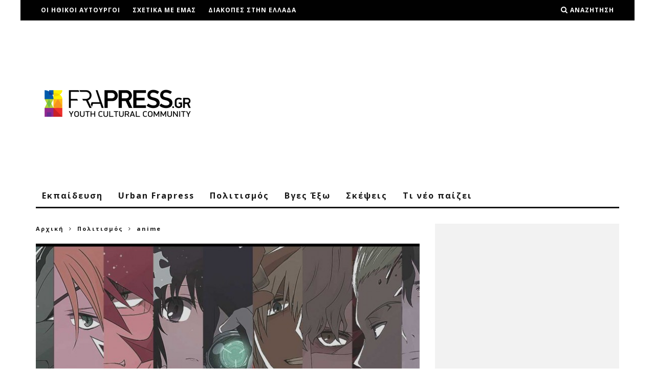

--- FILE ---
content_type: text/html; charset=UTF-8
request_url: https://frapress.gr/2016/01/techni-tou-na-agnois/
body_size: 29044
content:
<!DOCTYPE html>
<!--[if lt IE 7]><html lang="el"
 xmlns:fb="http://ogp.me/ns/fb#" class="no-js lt-ie9 lt-ie8 lt-ie7"> <![endif]-->
<!--[if (IE 7)&!(IEMobile)]><html lang="el"
 xmlns:fb="http://ogp.me/ns/fb#" class="no-js lt-ie9 lt-ie8"><![endif]-->
<!--[if (IE 8)&!(IEMobile)]><html lang="el"
 xmlns:fb="http://ogp.me/ns/fb#" class="no-js lt-ie9"><![endif]-->
<!--[if gt IE 8]><!--> <html lang="el"
 xmlns:fb="http://ogp.me/ns/fb#" class="no-js"><!--<![endif]-->

	<head>

		<meta charset="utf-8">
		<!-- Google Chrome Frame for IE -->
		<!--[if IE]><meta http-equiv="X-UA-Compatible" content="IE=edge" /><![endif]-->
		<!-- mobile meta -->
                    <meta name="viewport" content="width=device-width, initial-scale=1.0"/>
        
		<link rel="pingback" href="https://frapress.gr/xmlrpc.php">

		
		<!-- head extras -->
		<meta name='robots' content='index, follow, max-image-preview:large, max-snippet:-1, max-video-preview:-1' />
	<style>img:is([sizes="auto" i], [sizes^="auto," i]) { contain-intrinsic-size: 3000px 1500px }</style>
	
	<!-- This site is optimized with the Yoast SEO plugin v26.2 - https://yoast.com/wordpress/plugins/seo/ -->
	<title>Anime-γαρίδα: kekkai sensen - Frapress</title>
	<meta name="description" content="Το kekkai sensen καταφέρνει να είναι καλό για όλους τους λόγους που δεν πρέπει και κακό εκεί που έπρεπε να είναι το ζουμί. Το είδαμε και στο μεταφέρουμε." />
	<link rel="canonical" href="https://frapress.gr/2016/01/techni-tou-na-agnois/" />
	<meta property="og:locale" content="el_GR" />
	<meta property="og:type" content="article" />
	<meta property="og:title" content="Anime-γαρίδα: kekkai sensen - Frapress" />
	<meta property="og:description" content="Το kekkai sensen καταφέρνει να είναι καλό για όλους τους λόγους που δεν πρέπει και κακό εκεί που έπρεπε να είναι το ζουμί. Το είδαμε και στο μεταφέρουμε." />
	<meta property="og:url" content="https://frapress.gr/2016/01/techni-tou-na-agnois/" />
	<meta property="og:site_name" content="Frapress" />
	<meta property="article:publisher" content="https://www.facebook.com/frapress" />
	<meta property="article:author" content="https://www.facebook.com/profile.php?id=100007037589788" />
	<meta property="article:published_time" content="2016-01-03T17:00:00+00:00" />
	<meta property="article:modified_time" content="2016-01-03T18:57:10+00:00" />
	<meta property="og:image" content="https://frapress.gr/wp-content/uploads/2015/12/sdjfasdfgasdg.jpg" />
	<meta property="og:image:width" content="1366" />
	<meta property="og:image:height" content="768" />
	<meta property="og:image:type" content="image/jpeg" />
	<meta name="author" content="Σπύρος Γούλας" />
	<meta name="twitter:label1" content="Συντάχθηκε από" />
	<meta name="twitter:data1" content="Σπύρος Γούλας" />
	<meta name="twitter:label2" content="Εκτιμώμενος χρόνος ανάγνωσης" />
	<meta name="twitter:data2" content="1 λεπτό" />
	<script type="application/ld+json" class="yoast-schema-graph">{"@context":"https://schema.org","@graph":[{"@type":"WebPage","@id":"https://frapress.gr/2016/01/techni-tou-na-agnois/","url":"https://frapress.gr/2016/01/techni-tou-na-agnois/","name":"Anime-γαρίδα: kekkai sensen - Frapress","isPartOf":{"@id":"https://frapress.gr/#website"},"primaryImageOfPage":{"@id":"https://frapress.gr/2016/01/techni-tou-na-agnois/#primaryimage"},"image":{"@id":"https://frapress.gr/2016/01/techni-tou-na-agnois/#primaryimage"},"thumbnailUrl":"https://frapress.gr/wp-content/uploads/2015/12/sdjfasdfgasdg.jpg","datePublished":"2016-01-03T17:00:00+00:00","dateModified":"2016-01-03T18:57:10+00:00","author":{"@id":"https://frapress.gr/#/schema/person/5a7cc1ac47c0e248ab60185869946892"},"description":"Το kekkai sensen καταφέρνει να είναι καλό για όλους τους λόγους που δεν πρέπει και κακό εκεί που έπρεπε να είναι το ζουμί. Το είδαμε και στο μεταφέρουμε.","breadcrumb":{"@id":"https://frapress.gr/2016/01/techni-tou-na-agnois/#breadcrumb"},"inLanguage":"el","potentialAction":[{"@type":"ReadAction","target":["https://frapress.gr/2016/01/techni-tou-na-agnois/"]}]},{"@type":"ImageObject","inLanguage":"el","@id":"https://frapress.gr/2016/01/techni-tou-na-agnois/#primaryimage","url":"https://frapress.gr/wp-content/uploads/2015/12/sdjfasdfgasdg.jpg","contentUrl":"https://frapress.gr/wp-content/uploads/2015/12/sdjfasdfgasdg.jpg","width":1366,"height":768,"caption":"kekkai sensen"},{"@type":"BreadcrumbList","@id":"https://frapress.gr/2016/01/techni-tou-na-agnois/#breadcrumb","itemListElement":[{"@type":"ListItem","position":1,"name":"Home","item":"https://frapress.gr/"},{"@type":"ListItem","position":2,"name":"Anime-γαρίδα: kekkai sensen"}]},{"@type":"WebSite","@id":"https://frapress.gr/#website","url":"https://frapress.gr/","name":"Frapress","description":"Youth Cultural Community","potentialAction":[{"@type":"SearchAction","target":{"@type":"EntryPoint","urlTemplate":"https://frapress.gr/?s={search_term_string}"},"query-input":{"@type":"PropertyValueSpecification","valueRequired":true,"valueName":"search_term_string"}}],"inLanguage":"el"},{"@type":"Person","@id":"https://frapress.gr/#/schema/person/5a7cc1ac47c0e248ab60185869946892","name":"Σπύρος Γούλας","image":{"@type":"ImageObject","inLanguage":"el","@id":"https://frapress.gr/#/schema/person/image/","url":"https://secure.gravatar.com/avatar/c928d77d2eaad9fceba8c7ddd0cb3deee2927078926e70469ea465c5479bd3fe?s=96&d=mm&r=g","contentUrl":"https://secure.gravatar.com/avatar/c928d77d2eaad9fceba8c7ddd0cb3deee2927078926e70469ea465c5479bd3fe?s=96&d=mm&r=g","caption":"Σπύρος Γούλας"},"description":"Επαναπατρισμένος Αθηναίος, προσπαθεί με κόπο να κερδίσει τον τίτλο επάξια. Προσφάτως χωρισμένος με τα σκούρα χρώματα, βολτάρει στην πόλη με ένα τετράδιο στο χέρι.","sameAs":["https://www.facebook.com/profile.php?id=100007037589788"],"url":"https://frapress.gr/author/spiros/"}]}</script>
	<!-- / Yoast SEO plugin. -->


<link rel='dns-prefetch' href='//stats.wp.com' />
<link rel='dns-prefetch' href='//fonts.googleapis.com' />
<link rel='dns-prefetch' href='//v0.wordpress.com' />
<link rel="alternate" type="application/rss+xml" title="Ροή RSS &raquo; Frapress" href="https://frapress.gr/feed/" />
<script type="text/javascript">
/* <![CDATA[ */
window._wpemojiSettings = {"baseUrl":"https:\/\/s.w.org\/images\/core\/emoji\/16.0.1\/72x72\/","ext":".png","svgUrl":"https:\/\/s.w.org\/images\/core\/emoji\/16.0.1\/svg\/","svgExt":".svg","source":{"concatemoji":"https:\/\/frapress.gr\/wp-includes\/js\/wp-emoji-release.min.js"}};
/*! This file is auto-generated */
!function(s,n){var o,i,e;function c(e){try{var t={supportTests:e,timestamp:(new Date).valueOf()};sessionStorage.setItem(o,JSON.stringify(t))}catch(e){}}function p(e,t,n){e.clearRect(0,0,e.canvas.width,e.canvas.height),e.fillText(t,0,0);var t=new Uint32Array(e.getImageData(0,0,e.canvas.width,e.canvas.height).data),a=(e.clearRect(0,0,e.canvas.width,e.canvas.height),e.fillText(n,0,0),new Uint32Array(e.getImageData(0,0,e.canvas.width,e.canvas.height).data));return t.every(function(e,t){return e===a[t]})}function u(e,t){e.clearRect(0,0,e.canvas.width,e.canvas.height),e.fillText(t,0,0);for(var n=e.getImageData(16,16,1,1),a=0;a<n.data.length;a++)if(0!==n.data[a])return!1;return!0}function f(e,t,n,a){switch(t){case"flag":return n(e,"\ud83c\udff3\ufe0f\u200d\u26a7\ufe0f","\ud83c\udff3\ufe0f\u200b\u26a7\ufe0f")?!1:!n(e,"\ud83c\udde8\ud83c\uddf6","\ud83c\udde8\u200b\ud83c\uddf6")&&!n(e,"\ud83c\udff4\udb40\udc67\udb40\udc62\udb40\udc65\udb40\udc6e\udb40\udc67\udb40\udc7f","\ud83c\udff4\u200b\udb40\udc67\u200b\udb40\udc62\u200b\udb40\udc65\u200b\udb40\udc6e\u200b\udb40\udc67\u200b\udb40\udc7f");case"emoji":return!a(e,"\ud83e\udedf")}return!1}function g(e,t,n,a){var r="undefined"!=typeof WorkerGlobalScope&&self instanceof WorkerGlobalScope?new OffscreenCanvas(300,150):s.createElement("canvas"),o=r.getContext("2d",{willReadFrequently:!0}),i=(o.textBaseline="top",o.font="600 32px Arial",{});return e.forEach(function(e){i[e]=t(o,e,n,a)}),i}function t(e){var t=s.createElement("script");t.src=e,t.defer=!0,s.head.appendChild(t)}"undefined"!=typeof Promise&&(o="wpEmojiSettingsSupports",i=["flag","emoji"],n.supports={everything:!0,everythingExceptFlag:!0},e=new Promise(function(e){s.addEventListener("DOMContentLoaded",e,{once:!0})}),new Promise(function(t){var n=function(){try{var e=JSON.parse(sessionStorage.getItem(o));if("object"==typeof e&&"number"==typeof e.timestamp&&(new Date).valueOf()<e.timestamp+604800&&"object"==typeof e.supportTests)return e.supportTests}catch(e){}return null}();if(!n){if("undefined"!=typeof Worker&&"undefined"!=typeof OffscreenCanvas&&"undefined"!=typeof URL&&URL.createObjectURL&&"undefined"!=typeof Blob)try{var e="postMessage("+g.toString()+"("+[JSON.stringify(i),f.toString(),p.toString(),u.toString()].join(",")+"));",a=new Blob([e],{type:"text/javascript"}),r=new Worker(URL.createObjectURL(a),{name:"wpTestEmojiSupports"});return void(r.onmessage=function(e){c(n=e.data),r.terminate(),t(n)})}catch(e){}c(n=g(i,f,p,u))}t(n)}).then(function(e){for(var t in e)n.supports[t]=e[t],n.supports.everything=n.supports.everything&&n.supports[t],"flag"!==t&&(n.supports.everythingExceptFlag=n.supports.everythingExceptFlag&&n.supports[t]);n.supports.everythingExceptFlag=n.supports.everythingExceptFlag&&!n.supports.flag,n.DOMReady=!1,n.readyCallback=function(){n.DOMReady=!0}}).then(function(){return e}).then(function(){var e;n.supports.everything||(n.readyCallback(),(e=n.source||{}).concatemoji?t(e.concatemoji):e.wpemoji&&e.twemoji&&(t(e.twemoji),t(e.wpemoji)))}))}((window,document),window._wpemojiSettings);
/* ]]> */
</script>
<link rel='stylesheet' id='formidable-css' href='https://frapress.gr/wp-content/plugins/formidable/css/formidableforms.css' type='text/css' media='all' />
<link rel='stylesheet' id='jetpack_related-posts-css' href='https://frapress.gr/wp-content/plugins/jetpack/modules/related-posts/related-posts.css' type='text/css' media='all' />
<style id='wp-emoji-styles-inline-css' type='text/css'>

	img.wp-smiley, img.emoji {
		display: inline !important;
		border: none !important;
		box-shadow: none !important;
		height: 1em !important;
		width: 1em !important;
		margin: 0 0.07em !important;
		vertical-align: -0.1em !important;
		background: none !important;
		padding: 0 !important;
	}
</style>
<link rel='stylesheet' id='wp-block-library-css' href='https://frapress.gr/wp-includes/css/dist/block-library/style.min.css' type='text/css' media='all' />
<style id='classic-theme-styles-inline-css' type='text/css'>
/*! This file is auto-generated */
.wp-block-button__link{color:#fff;background-color:#32373c;border-radius:9999px;box-shadow:none;text-decoration:none;padding:calc(.667em + 2px) calc(1.333em + 2px);font-size:1.125em}.wp-block-file__button{background:#32373c;color:#fff;text-decoration:none}
</style>
<link rel='stylesheet' id='mediaelement-css' href='https://frapress.gr/wp-includes/js/mediaelement/mediaelementplayer-legacy.min.css' type='text/css' media='all' />
<link rel='stylesheet' id='wp-mediaelement-css' href='https://frapress.gr/wp-includes/js/mediaelement/wp-mediaelement.min.css' type='text/css' media='all' />
<style id='jetpack-sharing-buttons-style-inline-css' type='text/css'>
.jetpack-sharing-buttons__services-list{display:flex;flex-direction:row;flex-wrap:wrap;gap:0;list-style-type:none;margin:5px;padding:0}.jetpack-sharing-buttons__services-list.has-small-icon-size{font-size:12px}.jetpack-sharing-buttons__services-list.has-normal-icon-size{font-size:16px}.jetpack-sharing-buttons__services-list.has-large-icon-size{font-size:24px}.jetpack-sharing-buttons__services-list.has-huge-icon-size{font-size:36px}@media print{.jetpack-sharing-buttons__services-list{display:none!important}}.editor-styles-wrapper .wp-block-jetpack-sharing-buttons{gap:0;padding-inline-start:0}ul.jetpack-sharing-buttons__services-list.has-background{padding:1.25em 2.375em}
</style>
<style id='global-styles-inline-css' type='text/css'>
:root{--wp--preset--aspect-ratio--square: 1;--wp--preset--aspect-ratio--4-3: 4/3;--wp--preset--aspect-ratio--3-4: 3/4;--wp--preset--aspect-ratio--3-2: 3/2;--wp--preset--aspect-ratio--2-3: 2/3;--wp--preset--aspect-ratio--16-9: 16/9;--wp--preset--aspect-ratio--9-16: 9/16;--wp--preset--color--black: #000000;--wp--preset--color--cyan-bluish-gray: #abb8c3;--wp--preset--color--white: #ffffff;--wp--preset--color--pale-pink: #f78da7;--wp--preset--color--vivid-red: #cf2e2e;--wp--preset--color--luminous-vivid-orange: #ff6900;--wp--preset--color--luminous-vivid-amber: #fcb900;--wp--preset--color--light-green-cyan: #7bdcb5;--wp--preset--color--vivid-green-cyan: #00d084;--wp--preset--color--pale-cyan-blue: #8ed1fc;--wp--preset--color--vivid-cyan-blue: #0693e3;--wp--preset--color--vivid-purple: #9b51e0;--wp--preset--gradient--vivid-cyan-blue-to-vivid-purple: linear-gradient(135deg,rgba(6,147,227,1) 0%,rgb(155,81,224) 100%);--wp--preset--gradient--light-green-cyan-to-vivid-green-cyan: linear-gradient(135deg,rgb(122,220,180) 0%,rgb(0,208,130) 100%);--wp--preset--gradient--luminous-vivid-amber-to-luminous-vivid-orange: linear-gradient(135deg,rgba(252,185,0,1) 0%,rgba(255,105,0,1) 100%);--wp--preset--gradient--luminous-vivid-orange-to-vivid-red: linear-gradient(135deg,rgba(255,105,0,1) 0%,rgb(207,46,46) 100%);--wp--preset--gradient--very-light-gray-to-cyan-bluish-gray: linear-gradient(135deg,rgb(238,238,238) 0%,rgb(169,184,195) 100%);--wp--preset--gradient--cool-to-warm-spectrum: linear-gradient(135deg,rgb(74,234,220) 0%,rgb(151,120,209) 20%,rgb(207,42,186) 40%,rgb(238,44,130) 60%,rgb(251,105,98) 80%,rgb(254,248,76) 100%);--wp--preset--gradient--blush-light-purple: linear-gradient(135deg,rgb(255,206,236) 0%,rgb(152,150,240) 100%);--wp--preset--gradient--blush-bordeaux: linear-gradient(135deg,rgb(254,205,165) 0%,rgb(254,45,45) 50%,rgb(107,0,62) 100%);--wp--preset--gradient--luminous-dusk: linear-gradient(135deg,rgb(255,203,112) 0%,rgb(199,81,192) 50%,rgb(65,88,208) 100%);--wp--preset--gradient--pale-ocean: linear-gradient(135deg,rgb(255,245,203) 0%,rgb(182,227,212) 50%,rgb(51,167,181) 100%);--wp--preset--gradient--electric-grass: linear-gradient(135deg,rgb(202,248,128) 0%,rgb(113,206,126) 100%);--wp--preset--gradient--midnight: linear-gradient(135deg,rgb(2,3,129) 0%,rgb(40,116,252) 100%);--wp--preset--font-size--small: 13px;--wp--preset--font-size--medium: 20px;--wp--preset--font-size--large: 36px;--wp--preset--font-size--x-large: 42px;--wp--preset--spacing--20: 0.44rem;--wp--preset--spacing--30: 0.67rem;--wp--preset--spacing--40: 1rem;--wp--preset--spacing--50: 1.5rem;--wp--preset--spacing--60: 2.25rem;--wp--preset--spacing--70: 3.38rem;--wp--preset--spacing--80: 5.06rem;--wp--preset--shadow--natural: 6px 6px 9px rgba(0, 0, 0, 0.2);--wp--preset--shadow--deep: 12px 12px 50px rgba(0, 0, 0, 0.4);--wp--preset--shadow--sharp: 6px 6px 0px rgba(0, 0, 0, 0.2);--wp--preset--shadow--outlined: 6px 6px 0px -3px rgba(255, 255, 255, 1), 6px 6px rgba(0, 0, 0, 1);--wp--preset--shadow--crisp: 6px 6px 0px rgba(0, 0, 0, 1);}:where(.is-layout-flex){gap: 0.5em;}:where(.is-layout-grid){gap: 0.5em;}body .is-layout-flex{display: flex;}.is-layout-flex{flex-wrap: wrap;align-items: center;}.is-layout-flex > :is(*, div){margin: 0;}body .is-layout-grid{display: grid;}.is-layout-grid > :is(*, div){margin: 0;}:where(.wp-block-columns.is-layout-flex){gap: 2em;}:where(.wp-block-columns.is-layout-grid){gap: 2em;}:where(.wp-block-post-template.is-layout-flex){gap: 1.25em;}:where(.wp-block-post-template.is-layout-grid){gap: 1.25em;}.has-black-color{color: var(--wp--preset--color--black) !important;}.has-cyan-bluish-gray-color{color: var(--wp--preset--color--cyan-bluish-gray) !important;}.has-white-color{color: var(--wp--preset--color--white) !important;}.has-pale-pink-color{color: var(--wp--preset--color--pale-pink) !important;}.has-vivid-red-color{color: var(--wp--preset--color--vivid-red) !important;}.has-luminous-vivid-orange-color{color: var(--wp--preset--color--luminous-vivid-orange) !important;}.has-luminous-vivid-amber-color{color: var(--wp--preset--color--luminous-vivid-amber) !important;}.has-light-green-cyan-color{color: var(--wp--preset--color--light-green-cyan) !important;}.has-vivid-green-cyan-color{color: var(--wp--preset--color--vivid-green-cyan) !important;}.has-pale-cyan-blue-color{color: var(--wp--preset--color--pale-cyan-blue) !important;}.has-vivid-cyan-blue-color{color: var(--wp--preset--color--vivid-cyan-blue) !important;}.has-vivid-purple-color{color: var(--wp--preset--color--vivid-purple) !important;}.has-black-background-color{background-color: var(--wp--preset--color--black) !important;}.has-cyan-bluish-gray-background-color{background-color: var(--wp--preset--color--cyan-bluish-gray) !important;}.has-white-background-color{background-color: var(--wp--preset--color--white) !important;}.has-pale-pink-background-color{background-color: var(--wp--preset--color--pale-pink) !important;}.has-vivid-red-background-color{background-color: var(--wp--preset--color--vivid-red) !important;}.has-luminous-vivid-orange-background-color{background-color: var(--wp--preset--color--luminous-vivid-orange) !important;}.has-luminous-vivid-amber-background-color{background-color: var(--wp--preset--color--luminous-vivid-amber) !important;}.has-light-green-cyan-background-color{background-color: var(--wp--preset--color--light-green-cyan) !important;}.has-vivid-green-cyan-background-color{background-color: var(--wp--preset--color--vivid-green-cyan) !important;}.has-pale-cyan-blue-background-color{background-color: var(--wp--preset--color--pale-cyan-blue) !important;}.has-vivid-cyan-blue-background-color{background-color: var(--wp--preset--color--vivid-cyan-blue) !important;}.has-vivid-purple-background-color{background-color: var(--wp--preset--color--vivid-purple) !important;}.has-black-border-color{border-color: var(--wp--preset--color--black) !important;}.has-cyan-bluish-gray-border-color{border-color: var(--wp--preset--color--cyan-bluish-gray) !important;}.has-white-border-color{border-color: var(--wp--preset--color--white) !important;}.has-pale-pink-border-color{border-color: var(--wp--preset--color--pale-pink) !important;}.has-vivid-red-border-color{border-color: var(--wp--preset--color--vivid-red) !important;}.has-luminous-vivid-orange-border-color{border-color: var(--wp--preset--color--luminous-vivid-orange) !important;}.has-luminous-vivid-amber-border-color{border-color: var(--wp--preset--color--luminous-vivid-amber) !important;}.has-light-green-cyan-border-color{border-color: var(--wp--preset--color--light-green-cyan) !important;}.has-vivid-green-cyan-border-color{border-color: var(--wp--preset--color--vivid-green-cyan) !important;}.has-pale-cyan-blue-border-color{border-color: var(--wp--preset--color--pale-cyan-blue) !important;}.has-vivid-cyan-blue-border-color{border-color: var(--wp--preset--color--vivid-cyan-blue) !important;}.has-vivid-purple-border-color{border-color: var(--wp--preset--color--vivid-purple) !important;}.has-vivid-cyan-blue-to-vivid-purple-gradient-background{background: var(--wp--preset--gradient--vivid-cyan-blue-to-vivid-purple) !important;}.has-light-green-cyan-to-vivid-green-cyan-gradient-background{background: var(--wp--preset--gradient--light-green-cyan-to-vivid-green-cyan) !important;}.has-luminous-vivid-amber-to-luminous-vivid-orange-gradient-background{background: var(--wp--preset--gradient--luminous-vivid-amber-to-luminous-vivid-orange) !important;}.has-luminous-vivid-orange-to-vivid-red-gradient-background{background: var(--wp--preset--gradient--luminous-vivid-orange-to-vivid-red) !important;}.has-very-light-gray-to-cyan-bluish-gray-gradient-background{background: var(--wp--preset--gradient--very-light-gray-to-cyan-bluish-gray) !important;}.has-cool-to-warm-spectrum-gradient-background{background: var(--wp--preset--gradient--cool-to-warm-spectrum) !important;}.has-blush-light-purple-gradient-background{background: var(--wp--preset--gradient--blush-light-purple) !important;}.has-blush-bordeaux-gradient-background{background: var(--wp--preset--gradient--blush-bordeaux) !important;}.has-luminous-dusk-gradient-background{background: var(--wp--preset--gradient--luminous-dusk) !important;}.has-pale-ocean-gradient-background{background: var(--wp--preset--gradient--pale-ocean) !important;}.has-electric-grass-gradient-background{background: var(--wp--preset--gradient--electric-grass) !important;}.has-midnight-gradient-background{background: var(--wp--preset--gradient--midnight) !important;}.has-small-font-size{font-size: var(--wp--preset--font-size--small) !important;}.has-medium-font-size{font-size: var(--wp--preset--font-size--medium) !important;}.has-large-font-size{font-size: var(--wp--preset--font-size--large) !important;}.has-x-large-font-size{font-size: var(--wp--preset--font-size--x-large) !important;}
:where(.wp-block-post-template.is-layout-flex){gap: 1.25em;}:where(.wp-block-post-template.is-layout-grid){gap: 1.25em;}
:where(.wp-block-columns.is-layout-flex){gap: 2em;}:where(.wp-block-columns.is-layout-grid){gap: 2em;}
:root :where(.wp-block-pullquote){font-size: 1.5em;line-height: 1.6;}
</style>
<link rel='stylesheet' id='contact-form-7-css' href='https://frapress.gr/wp-content/plugins/contact-form-7/includes/css/styles.css' type='text/css' media='all' />
<link rel='stylesheet' id='mashsb-styles-css' href='https://frapress.gr/wp-content/plugins/mashsharer/assets/css/mashsb.min.css' type='text/css' media='all' />
<style id='mashsb-styles-inline-css' type='text/css'>
.mashsb-count {color:#7FC04C;}
</style>
<link rel='stylesheet' id='sbfp_style-css' href='https://frapress.gr/wp-content/plugins/statebuilt-facebook-page-like-popup/assets/sbfp.css' type='text/css' media='all' />
<link rel='stylesheet' id='cb-main-stylesheet-css' href='https://frapress.gr/wp-content/themes/15zine/library/css/style.min.css' type='text/css' media='all' />
<link crossorigin="anonymous" rel='stylesheet' id='cb-font-stylesheet-css' href='//fonts.googleapis.com/css?family=Open+Sans%3A400%2C700%7COpen+Sans%3A400%2C700%2C400italic&#038;subset=greek%2Cgreek-ext' type='text/css' media='all' />
<!--[if lt IE 10]>
<link rel='stylesheet' id='cb-ie-only-css' href='https://frapress.gr/wp-content/themes/15zine/library/css/ie.css' type='text/css' media='all' />
<![endif]-->
<link rel='stylesheet' id='cb-child-main-stylesheet-css' href='https://frapress.gr/wp-content/themes/15zine-child/style.css' type='text/css' media='all' />
<script type="text/javascript" id="jetpack_related-posts-js-extra">
/* <![CDATA[ */
var related_posts_js_options = {"post_heading":"h4"};
/* ]]> */
</script>
<script type="text/javascript" src="https://frapress.gr/wp-content/plugins/jetpack/_inc/build/related-posts/related-posts.min.js" id="jetpack_related-posts-js"></script>
<script type="text/javascript" src="https://frapress.gr/wp-includes/js/jquery/jquery.min.js" id="jquery-core-js"></script>
<script type="text/javascript" src="https://frapress.gr/wp-includes/js/jquery/jquery-migrate.min.js" id="jquery-migrate-js"></script>
<script type="text/javascript" id="mashsb-js-extra">
/* <![CDATA[ */
var mashsb = {"shares":"11","round_shares":"1","animate_shares":"0","dynamic_buttons":"0","share_url":"https:\/\/frapress.gr\/2016\/01\/techni-tou-na-agnois\/","title":"Anime-%CE%B3%CE%B1%CF%81%CE%AF%CE%B4%CE%B1%3A+kekkai+sensen","image":"https:\/\/frapress.gr\/wp-content\/uploads\/2015\/12\/sdjfasdfgasdg.jpg","desc":"\u0395\u03af\u03b4\u03b1\u03bc\u03b5 \u03c4\u03bf kekkai sensen \u03ba\u03b1\u03b9 \u03c3\u03bf\u03c5 \u03bc\u03b5\u03c4\u03b1\u03c6\u03ad\u03c1\u03bf\u03c5\u03bc\u03b5 \u03c4\u03b9\u03c2 \u03b5\u03bd\u03c4\u03c5\u03c0\u03ce\u03c3\u03b5\u03b9\u03c2 \u03bc\u03b1\u03c2.","hashtag":"","subscribe":"content","subscribe_url":"","activestatus":"1","singular":"1","twitter_popup":"1","refresh":"0","nonce":"95a541c903","postid":"40527","servertime":"1768818152","ajaxurl":"https:\/\/frapress.gr\/wp-admin\/admin-ajax.php"};
/* ]]> */
</script>
<script type="text/javascript" src="https://frapress.gr/wp-content/plugins/mashsharer/assets/js/mashsb.min.js" id="mashsb-js"></script>
<script type="text/javascript" src="https://frapress.gr/wp-content/themes/15zine/library/js/modernizr.custom.min.js" id="cb-modernizr-js"></script>
<link rel="https://api.w.org/" href="https://frapress.gr/wp-json/" /><link rel="alternate" title="JSON" type="application/json" href="https://frapress.gr/wp-json/wp/v2/posts/40527" /><link rel="EditURI" type="application/rsd+xml" title="RSD" href="https://frapress.gr/xmlrpc.php?rsd" />
<meta name="generator" content="WordPress 6.8.3" />
<link rel='shortlink' href='https://wp.me/p6UoyM-axF' />
<link rel="alternate" title="oEmbed (JSON)" type="application/json+oembed" href="https://frapress.gr/wp-json/oembed/1.0/embed?url=https%3A%2F%2Ffrapress.gr%2F2016%2F01%2Ftechni-tou-na-agnois%2F" />
<link rel="alternate" title="oEmbed (XML)" type="text/xml+oembed" href="https://frapress.gr/wp-json/oembed/1.0/embed?url=https%3A%2F%2Ffrapress.gr%2F2016%2F01%2Ftechni-tou-na-agnois%2F&#038;format=xml" />
<meta property="fb:app_id" content="387469841391350"/>			<meta property="fb:pages" content="329698860376715" />
				<style>img#wpstats{display:none}</style>
		<script async src="//pagead2.googlesyndication.com/pagead/js/adsbygoogle.js"></script>
<script>
  (adsbygoogle = window.adsbygoogle || []).push({
    google_ad_client: "ca-pub-7121157082755540",
    enable_page_level_ads: true
  });
</script>
<meta name="theme-color" content="#fdb813" /><style type="text/css">@media only screen and (min-width: 1020px) {
.cb-entry-content .alignnone.cb-fs-embed .wp-caption-text, .cb-entry-content .aligncenter .wp-caption-text { position: static; background: #f2f2f2;  max-width: 100%; }
}

.cb-sidebar #single-image-4 img {
    display: block;
    margin-left: auto;
    margin-right: auto;
}

embed, iframe, object, video {
    max-width: 100%;
}

.cb-meta-style-4 .cb-article-meta h2,
.cb-fis h1,
.cb-byline,
#cb-nav-bar,
.cb-style-1 .cb-meta .cb-post-title,
.cb-module-header .cb-module-title,
.cb-module-header p,
.cb-module-block .cb-post-title {
    text-transform: none;   
}

figure.op-ad {
    display: none;
}#cb-nav-bar .cb-mega-menu-columns .cb-sub-menu > li > a { color: #f2c231; } .cb-entry-content a {color:#1e73be; }.cb-review-box .cb-bar .cb-overlay span { background: #f9db32; }.cb-review-box i { color: #f9db32; }.cb-meta-style-1 .cb-article-meta { background: rgba(0, 0, 0, 0.25); }.cb-module-block .cb-meta-style-2 img, .cb-module-block .cb-meta-style-4 img, .cb-grid-x .cb-grid-img img, .cb-grid-x .cb-grid-img .cb-fi-cover  { opacity: 0.75; }@media only screen and (min-width: 768px) {
                .cb-module-block .cb-meta-style-1:hover .cb-article-meta { background: rgba(0, 0, 0, 0.75); }
                .cb-module-block .cb-meta-style-2:hover img, .cb-module-block .cb-meta-style-4:hover img, .cb-grid-x .cb-grid-feature:hover img, .cb-grid-x .cb-grid-feature:hover .cb-fi-cover, .cb-slider li:hover img { opacity: 0.25; }
            }body { font-size: 1em; }@media only screen and (min-width: 1020px){ body { font-size: 1em; }}.cb-mm-on.cb-menu-light #cb-nav-bar .cb-main-nav > li:hover, .cb-mm-on.cb-menu-dark #cb-nav-bar .cb-main-nav > li:hover { background: #0065fc; }</style><!-- end custom css --><style type="text/css">body, #respond, .cb-font-body { font-family: 'Open Sans', sans-serif; } h1, h2, h3, h4, h5, h6, .cb-font-header, #bbp-user-navigation, .cb-byline{ font-family:'Open Sans', sans-serif; }</style><!-- Tracking code easily added by NK Google Analytics -->
<script type="text/javascript"> 
(function(i,s,o,g,r,a,m){i['GoogleAnalyticsObject']=r;i[r]=i[r]||function(){ 
(i[r].q=i[r].q||[]).push(arguments)},i[r].l=1*new Date();a=s.createElement(o), 
m=s.getElementsByTagName(o)[0];a.async=1;a.src=g;m.parentNode.insertBefore(a,m) 
})(window,document,'script','https://www.google-analytics.com/analytics.js','ga'); 
ga('create', 'UA-44076364-1', 'auto'); 
ga('send', 'pageview'); 
</script> 
<link rel="amphtml" href="https://frapress.gr/2016/01/techni-tou-na-agnois/amp/"><style>.cb-mm-on #cb-nav-bar .cb-main-nav .menu-item-23:hover, .cb-mm-on #cb-nav-bar .cb-main-nav .menu-item-23:focus { background:#0036f5 !important ; }
.cb-mm-on #cb-nav-bar .cb-main-nav .menu-item-23 .cb-big-menu { border-top-color: #0036f5; }
.cb-mm-on #cb-nav-bar .cb-main-nav .menu-item-2523:hover, .cb-mm-on #cb-nav-bar .cb-main-nav .menu-item-2523:focus { background:#f56c00 !important ; }
.cb-mm-on #cb-nav-bar .cb-main-nav .menu-item-2523 .cb-big-menu { border-top-color: #f56c00; }
.cb-mm-on #cb-nav-bar .cb-main-nav .menu-item-2506:hover, .cb-mm-on #cb-nav-bar .cb-main-nav .menu-item-2506:focus { background:#9625d0 !important ; }
.cb-mm-on #cb-nav-bar .cb-main-nav .menu-item-2506 .cb-big-menu { border-top-color: #9625d0; }
.cb-mm-on #cb-nav-bar .cb-main-nav .menu-item-26:hover, .cb-mm-on #cb-nav-bar .cb-main-nav .menu-item-26:focus { background:#e0c000 !important ; }
.cb-mm-on #cb-nav-bar .cb-main-nav .menu-item-26 .cb-big-menu { border-top-color: #e0c000; }
.cb-mm-on #cb-nav-bar .cb-main-nav .menu-item-2512:hover, .cb-mm-on #cb-nav-bar .cb-main-nav .menu-item-2512:focus { background:#0b8e4f !important ; }
.cb-mm-on #cb-nav-bar .cb-main-nav .menu-item-2512 .cb-big-menu { border-top-color: #0b8e4f; }
.cb-mm-on #cb-nav-bar .cb-main-nav .menu-item-2518:hover, .cb-mm-on #cb-nav-bar .cb-main-nav .menu-item-2518:focus { background:#f4010f !important ; }
.cb-mm-on #cb-nav-bar .cb-main-nav .menu-item-2518 .cb-big-menu { border-top-color: #f4010f; }</style><link rel="icon" href="https://frapress.gr/wp-content/uploads/2015/11/cropped-frapress_logo_rgb_transparency1-e1447081809660-32x32.png" sizes="32x32" />
<link rel="icon" href="https://frapress.gr/wp-content/uploads/2015/11/cropped-frapress_logo_rgb_transparency1-e1447081809660-192x192.png" sizes="192x192" />
<link rel="apple-touch-icon" href="https://frapress.gr/wp-content/uploads/2015/11/cropped-frapress_logo_rgb_transparency1-e1447081809660-180x180.png" />
<meta name="msapplication-TileImage" content="https://frapress.gr/wp-content/uploads/2015/11/cropped-frapress_logo_rgb_transparency1-e1447081809660-270x270.png" />
		<!-- end head extras -->

	</head>

	<body class="wp-singular post-template-default single single-post postid-40527 single-format-standard wp-theme-15zine wp-child-theme-15zine-child  cb-sticky-mm cb-sticky-sb-on  cb-tm-dark cb-body-light cb-menu-light cb-mm-dark cb-footer-dark   cb-m-logo-off cb-m-sticky cb-sw-tm-box cb-sw-header-box cb-sw-menu-box cb-sw-footer-box cb-menu-al-left  cb-fis-b-standard  cb-fis-tl-st-below">

		
		<div id="cb-outer-container">

			
				<div id="cb-top-menu" class="clearfix cb-font-header  wrap">
					<div class="wrap clearfix cb-site-padding cb-top-menu-wrap">

													<div class="cb-left-side cb-mob">

								<a href="#" id="cb-mob-open" class="cb-link"><i class="fa fa-bars"></i></a>
															</div>
						                        <ul class="cb-top-nav cb-left-side"><li id="menu-item-2559" class="menu-item menu-item-type-post_type menu-item-object-page menu-item-2559"><a href="https://frapress.gr/oi-ithiki-aftourgoi/">Οι ηθικοι αυτουργοι</a></li>
<li id="menu-item-62" class="menu-item menu-item-type-post_type menu-item-object-page menu-item-has-children cb-has-children menu-item-62"><a href="https://frapress.gr/about/">Σχετικα με εμας</a>
<ul class="sub-menu">
	<li id="menu-item-61" class="menu-item menu-item-type-post_type menu-item-object-page menu-item-61"><a href="https://frapress.gr/ori-chrisis/">Οροι Χρησης</a></li>
	<li id="menu-item-2419" class="menu-item menu-item-type-post_type menu-item-object-page menu-item-2419"><a href="https://frapress.gr/diafimistite-mazi-mas-sto-frapress/">Διαφημιστειτε μαζι μας στο Frapress</a></li>
	<li id="menu-item-2420" class="menu-item menu-item-type-post_type menu-item-object-page menu-item-2420"><a href="https://frapress.gr/epikinonia/">Επικοινωνια</a></li>
	<li id="menu-item-2856" class="menu-item menu-item-type-post_type menu-item-object-page menu-item-2856"><a href="https://frapress.gr/sinergates/">Συνεργατες</a></li>
</ul>
</li>
<li id="menu-item-146678" class="menu-item menu-item-type-post_type menu-item-object-page menu-item-146678"><a href="https://frapress.gr/diakopes-stin-ellada/">Διακοπές στην Ελλάδα</a></li>
</ul>                                                <ul class="cb-top-nav cb-right-side"><li class="cb-icon-search cb-menu-icons-extra"><a href="#"  title="Αναζήτηση" id="cb-s-trigger-gen"><i class="fa fa-search"></i> <span class="cb-search-title">Αναζήτηση</span></a></li></ul>					</div>
				</div>

				<div id="cb-mob-menu" class="cb-mob-menu">
					<div class="cb-mob-close-wrap">
						
						<a href="#" id="cb-mob-close" class="cb-link"><i class="fa cb-times"></i></a>
						<div class="cb-mob-social">				            <a href="http://www.twitter.com/frapress_gr" target="_blank"><i class="fa fa-twitter" aria-hidden="true"></i></a>
				        				            <a href="http://www.facebook.com/Frapress" target="_blank"><i class="fa fa-facebook" aria-hidden="true"></i></a>
				        				            <a href="http://plus.google.com/+FrapressGreece" target="_blank"><i class="fa fa-google-plus" aria-hidden="true"></i></a>
				        				            <a href="http://www.instagram.com/frapress.gr" target="_blank"><i class="fa fa-instagram" aria-hidden="true"></i></a>
				        </div>				    </div>

					<div class="cb-mob-menu-wrap">
						<ul id="cb-mob-ul" class="cb-mobile-nav cb-top-nav cb-mob-ul-show"><li id="menu-item-43445" class="menu-item menu-item-type-taxonomy menu-item-object-category menu-item-has-children cb-has-children menu-item-43445"><a href="https://frapress.gr/ekpaideusi/">Εκπαιδευση</a>
<ul class="sub-menu">
	<li id="menu-item-43452" class="menu-item menu-item-type-taxonomy menu-item-object-category menu-item-43452"><a href="https://frapress.gr/ekpaideusi/seminars-events/">Σεμιναρια/Συνεδρια</a></li>
	<li id="menu-item-43453" class="menu-item menu-item-type-taxonomy menu-item-object-category menu-item-43453"><a href="https://frapress.gr/ekpaideusi/spoudes-sto-exoteriko/">Σπουδες στο εξωτερικο</a></li>
	<li id="menu-item-43454" class="menu-item menu-item-type-taxonomy menu-item-object-category menu-item-43454"><a href="https://frapress.gr/ekpaideusi/ypotrofies/">Υποτροφιες</a></li>
	<li id="menu-item-43450" class="menu-item menu-item-type-taxonomy menu-item-object-category menu-item-43450"><a href="https://frapress.gr/ekpaideusi/ethelontismos/">Εθελοντισμος</a></li>
	<li id="menu-item-43451" class="menu-item menu-item-type-taxonomy menu-item-object-category menu-item-43451"><a href="https://frapress.gr/ekpaideusi/epichirin/">Επιχειρειν</a></li>
	<li id="menu-item-43449" class="menu-item menu-item-type-taxonomy menu-item-object-category menu-item-43449"><a href="https://frapress.gr/ekpaideusi/diagonismoi/">Διαγωνισμοι</a></li>
</ul>
</li>
<li id="menu-item-43455" class="menu-item menu-item-type-taxonomy menu-item-object-category menu-item-has-children cb-has-children menu-item-43455"><a href="https://frapress.gr/urban-frapress/">Urban Frapress</a>
<ul class="sub-menu">
	<li id="menu-item-43459" class="menu-item menu-item-type-taxonomy menu-item-object-category menu-item-43459"><a href="https://frapress.gr/urban-frapress/fiti-ti/">Φοιτη-τι;</a></li>
	<li id="menu-item-43457" class="menu-item menu-item-type-taxonomy menu-item-object-category menu-item-43457"><a href="https://frapress.gr/urban-frapress/street-culture/">Street culture</a></li>
	<li id="menu-item-43460" class="menu-item menu-item-type-taxonomy menu-item-object-category menu-item-43460"><a href="https://frapress.gr/urban-frapress/photography/">Φωτογραφια</a></li>
	<li id="menu-item-43458" class="menu-item menu-item-type-taxonomy menu-item-object-category menu-item-43458"><a href="https://frapress.gr/urban-frapress/synenteukseis/">Συνεντευξεις</a></li>
	<li id="menu-item-43456" class="menu-item menu-item-type-taxonomy menu-item-object-category menu-item-43456"><a href="https://frapress.gr/urban-frapress/frapress-afierwmata/">Frapress Αφιερωματα</a></li>
</ul>
</li>
<li id="menu-item-43467" class="menu-item menu-item-type-taxonomy menu-item-object-category current-post-ancestor menu-item-has-children cb-has-children menu-item-43467"><a href="https://frapress.gr/politismos/">Πολιτισμος</a>
<ul class="sub-menu">
	<li id="menu-item-43469" class="menu-item menu-item-type-taxonomy menu-item-object-category menu-item-43469"><a href="https://frapress.gr/politismos/vivliothiki/">Βιβλιοθηκη</a></li>
	<li id="menu-item-43473" class="menu-item menu-item-type-taxonomy menu-item-object-category menu-item-43473"><a href="https://frapress.gr/politismos/filosofia/">Φιλοσοφια</a></li>
	<li id="menu-item-43471" class="menu-item menu-item-type-taxonomy menu-item-object-category menu-item-43471"><a href="https://frapress.gr/politismos/poetry/">Ποιειν</a></li>
	<li id="menu-item-43468" class="menu-item menu-item-type-taxonomy menu-item-object-category menu-item-43468"><a href="https://frapress.gr/politismos/cinema-tribute/">Cineαφιερωματα</a></li>
	<li id="menu-item-43470" class="menu-item menu-item-type-taxonomy menu-item-object-category menu-item-43470"><a href="https://frapress.gr/politismos/mousiki/">Μουσικη</a></li>
</ul>
</li>
<li id="menu-item-43461" class="menu-item menu-item-type-taxonomy menu-item-object-category menu-item-has-children cb-has-children menu-item-43461"><a href="https://frapress.gr/vges-eksw/">Βγες Εξω</a>
<ul class="sub-menu">
	<li id="menu-item-43464" class="menu-item menu-item-type-taxonomy menu-item-object-category menu-item-43464"><a href="https://frapress.gr/vges-eksw/events/">Events</a></li>
	<li id="menu-item-43466" class="menu-item menu-item-type-taxonomy menu-item-object-category menu-item-43466"><a href="https://frapress.gr/vges-eksw/theatro/">Θεατρο</a></li>
	<li id="menu-item-43463" class="menu-item menu-item-type-taxonomy menu-item-object-category menu-item-43463"><a href="https://frapress.gr/vges-eksw/cinema/">Cineπαιζει</a></li>
	<li id="menu-item-43462" class="menu-item menu-item-type-taxonomy menu-item-object-category menu-item-43462"><a href="https://frapress.gr/vges-eksw/bar-and-coffee-stories/">Bar and Coffee stories</a></li>
	<li id="menu-item-43465" class="menu-item menu-item-type-taxonomy menu-item-object-category menu-item-43465"><a href="https://frapress.gr/vges-eksw/vges-paraexw/">Βγες παραεξω</a></li>
</ul>
</li>
<li id="menu-item-43474" class="menu-item menu-item-type-taxonomy menu-item-object-category menu-item-has-children cb-has-children menu-item-43474"><a href="https://frapress.gr/skepseis/">Σκεψεις</a>
<ul class="sub-menu">
	<li id="menu-item-43477" class="menu-item menu-item-type-taxonomy menu-item-object-category menu-item-43477"><a href="https://frapress.gr/skepseis/koinwnia/">Κοινωνια</a></li>
	<li id="menu-item-43479" class="menu-item menu-item-type-taxonomy menu-item-object-category menu-item-43479"><a href="https://frapress.gr/skepseis/politikoi-stoxasmoi/">Πολιτικοι στοχασμοι</a></li>
	<li id="menu-item-43476" class="menu-item menu-item-type-taxonomy menu-item-object-category menu-item-43476"><a href="https://frapress.gr/skepseis/kathimerinotita/">Καθημερινοτητα</a></li>
	<li id="menu-item-43478" class="menu-item menu-item-type-taxonomy menu-item-object-category menu-item-43478"><a href="https://frapress.gr/skepseis/logioi-kafroi/">Λογιοι Καφροι</a></li>
	<li id="menu-item-43475" class="menu-item menu-item-type-taxonomy menu-item-object-category menu-item-43475"><a href="https://frapress.gr/skepseis/arthra-anagnwstwn/">Αρθρα αναγνωστων</a></li>
</ul>
</li>
<li id="menu-item-43480" class="menu-item menu-item-type-taxonomy menu-item-object-category menu-item-has-children cb-has-children menu-item-43480"><a href="https://frapress.gr/ti-neo-paizei/">Τι νεο παιζει</a>
<ul class="sub-menu">
	<li id="menu-item-43481" class="menu-item menu-item-type-taxonomy menu-item-object-category menu-item-43481"><a href="https://frapress.gr/ti-neo-paizei/smart-screen/">Smart screen</a></li>
	<li id="menu-item-43485" class="menu-item menu-item-type-taxonomy menu-item-object-category menu-item-43485"><a href="https://frapress.gr/ti-neo-paizei/ftiaksto-monos-sou/">Φτιαξ&#8217; το μονος σου</a></li>
	<li id="menu-item-43482" class="menu-item menu-item-type-taxonomy menu-item-object-category menu-item-43482"><a href="https://frapress.gr/ti-neo-paizei/tweetaroume/">Tweetαρουμε</a></li>
	<li id="menu-item-43484" class="menu-item menu-item-type-taxonomy menu-item-object-category menu-item-43484"><a href="https://frapress.gr/ti-neo-paizei/news/">Επικαιροτητα</a></li>
	<li id="menu-item-43483" class="menu-item menu-item-type-taxonomy menu-item-object-category menu-item-43483"><a href="https://frapress.gr/ti-neo-paizei/athlitika/">Αθλητικα</a></li>
</ul>
</li>
</ul>											</div>

				</div>
			
			<div id="cb-container" class="clearfix" >
									<header id="cb-header" class="cb-header  cb-with-block wrap">

					    <div id="cb-logo-box" class="cb-logo-left wrap">
	                    	                <div id="logo">
                                        <a href="https://frapress.gr">
                        <img src="https://frapress.gr/wp-content/uploads/2015/11/frapress_logo_rgb_transparency1-e1447081809660.png" alt="Frapress.gr" >
                    </a>
                                    </div>
            	                        <div class="cb-large cb-block"><script async src="//pagead2.googlesyndication.com/pagead/js/adsbygoogle.js"></script>
<!-- Banner ad responsive -->
<ins class="adsbygoogle"
     style="display:block"
     data-ad-client="ca-pub-7121157082755540"
     data-ad-slot="6897562111"
     data-ad-format="auto"></ins>
<script>
(adsbygoogle = window.adsbygoogle || []).push({});
</script></div>	                    </div>

					</header>
				
				<div id="cb-menu-search" class="cb-s-modal cb-modal"><div class="cb-close-m cb-ta-right"><i class="fa cb-times"></i></div><div class="cb-s-modal-inner cb-pre-load cb-light-loader cb-modal-inner cb-font-header cb-mega-three cb-mega-posts clearfix"><form method="get" class="cb-search" action="https://frapress.gr/">

    <input type="text" class="cb-search-field cb-font-header" placeholder="Αναζήτηση" value="" name="s" title="" autocomplete="off">
    <button class="cb-search-submit" type="submit" value=""><i class="fa fa-search"></i></button>
    
</form><div id="cb-s-results"></div></div></div>				
									 <nav id="cb-nav-bar" class="clearfix  wrap">
					 	<div class="cb-nav-bar-wrap cb-site-padding clearfix cb-font-header  wrap">
		                    <ul class="cb-main-nav wrap clearfix"><li id="menu-item-23" class="menu-item menu-item-type-taxonomy menu-item-object-category menu-item-has-children cb-has-children menu-item-23"><a href="https://frapress.gr/ekpaideusi/">Εκπαίδευση</a><div class="cb-menu-drop cb-bg cb-mega-menu cb-big-menu clearfix"><div class="cb-sub-mega-three cb-pre-load cb-mega-posts  clearfix"><div class="cb-upper-title"><h2>Εκπαίδευση</h2><a href="https://frapress.gr/ekpaideusi/" class="cb-see-all">Δες όλα</a></div><ul class="cb-sub-posts"> <li class="cb-looper cb-article-1 cb-mm-posts-count-3 cb-style-1 clearfix post-150092 post type-post status-publish format-standard has-post-thumbnail category-events category-ekpaideusi category-seminars-events tag-youth-speak-forum tag-viosimis-anaptyxis tag-technopoli"><div class="cb-mask cb-img-fw" style="background-color: #e0c000;"><a href="https://frapress.gr/2025/03/prolave-tin-thesi-soy-to-youth-speak-forum-epistrefei/"><img width="260" height="170" src="https://frapress.gr/wp-content/uploads/2025/03/article1-260x170.jpg" class="attachment-cb-260-170 size-cb-260-170 wp-post-image" alt="Youth Speak Forum 2025" decoding="async" srcset="https://frapress.gr/wp-content/uploads/2025/03/article1-260x170.jpg 260w, https://frapress.gr/wp-content/uploads/2025/03/article1-100x65.jpg 100w, https://frapress.gr/wp-content/uploads/2025/03/article1-759x500.jpg 759w" sizes="(max-width: 260px) 100vw, 260px" /></a></div><div class="cb-meta"><h2 class="cb-post-title"><a href="https://frapress.gr/2025/03/prolave-tin-thesi-soy-to-youth-speak-forum-epistrefei/">Πρόλαβε την Θέση σου &#8211; Το Youth Speak Forum Επιστρέφει!</a></h2><div class="cb-byline cb-byline-short cb-byline-date"><span class="cb-date"><time class="updated" datetime="2025-03-09">09/03/2025</time></span></div></div></li> <li class="cb-looper cb-article-2 cb-mm-posts-count-3 cb-style-1 clearfix post-149922 post type-post status-publish format-standard has-post-thumbnail category-events category-epichirin category-featured tag-collegelink tag-talent-days tag-20771"><div class="cb-mask cb-img-fw" style="background-color: #e0c000;"><a href="https://frapress.gr/2024/03/2-000-episkeptes-edosan-to-paron-sta-talent-days-2024-to-apolyto-event-karieras-apo-ti-collegelink/"><img width="260" height="170" src="https://frapress.gr/wp-content/uploads/2024/03/talent-days-2024-cover-photo-260x170.jpg" class="attachment-cb-260-170 size-cb-260-170 wp-post-image" alt="Talent Days" decoding="async" srcset="https://frapress.gr/wp-content/uploads/2024/03/talent-days-2024-cover-photo-260x170.jpg 260w, https://frapress.gr/wp-content/uploads/2024/03/talent-days-2024-cover-photo-100x65.jpg 100w, https://frapress.gr/wp-content/uploads/2024/03/talent-days-2024-cover-photo-759x500.jpg 759w" sizes="(max-width: 260px) 100vw, 260px" /></a></div><div class="cb-meta"><h2 class="cb-post-title"><a href="https://frapress.gr/2024/03/2-000-episkeptes-edosan-to-paron-sta-talent-days-2024-to-apolyto-event-karieras-apo-ti-collegelink/">2,000+ επισκέπτες έδωσαν το παρόν στα Talent Days 2024: Το απόλυτο event καριέρας από τη CollegeLink</a></h2><div class="cb-byline cb-byline-short cb-byline-date"><span class="cb-date"><time class="updated" datetime="2024-03-22">22/03/2024</time></span></div></div></li> <li class="cb-looper cb-article-3 cb-mm-posts-count-3 cb-style-1 clearfix post-149848 post type-post status-publish format-standard has-post-thumbnail category-events category-epichirin category-mathe category-seminars-events tag-net tag-collegelink tag-mellon-technologies"><div class="cb-mask cb-img-fw" style="background-color: #e0c000;"><a href="https://frapress.gr/2023/09/fintech-development-bootcamp-ameivomeni-ekpaideysi-se-net-i-android-development-by-mellon-technologies-amp-collegelink/"><img width="260" height="170" src="https://frapress.gr/wp-content/uploads/2023/09/visual-static-1080x1080-1-260x170.jpg" class="attachment-cb-260-170 size-cb-260-170 wp-post-image" alt="Mellon" decoding="async" srcset="https://frapress.gr/wp-content/uploads/2023/09/visual-static-1080x1080-1-260x170.jpg 260w, https://frapress.gr/wp-content/uploads/2023/09/visual-static-1080x1080-1-100x65.jpg 100w, https://frapress.gr/wp-content/uploads/2023/09/visual-static-1080x1080-1-759x500.jpg 759w" sizes="(max-width: 260px) 100vw, 260px" /></a></div><div class="cb-meta"><h2 class="cb-post-title"><a href="https://frapress.gr/2023/09/fintech-development-bootcamp-ameivomeni-ekpaideysi-se-net-i-android-development-by-mellon-technologies-amp-collegelink/">Fintech Development Bootcamp: Αμειβόμενη Εκπαίδευση σε .Net ή Android Development by Mellon Technologies &#038; CollegeLink</a></h2><div class="cb-byline cb-byline-short cb-byline-date"><span class="cb-date"><time class="updated" datetime="2023-09-25">25/09/2023</time></span></div></div></li></ul></div><ul class="cb-sub-menu cb-sub-bg">	<li id="menu-item-2505" class="menu-item menu-item-type-taxonomy menu-item-object-category menu-item-2505"><a href="https://frapress.gr/ekpaideusi/seminars-events/" data-cb-c="83" class="cb-c-l">Σεμινάρια/Συνέδρια</a></li>
	<li id="menu-item-35155" class="menu-item menu-item-type-taxonomy menu-item-object-category menu-item-35155"><a href="https://frapress.gr/ekpaideusi/spoudes-sto-exoteriko/" data-cb-c="6107" class="cb-c-l">Σπουδές στο εξωτερικό</a></li>
	<li id="menu-item-27" class="menu-item menu-item-type-taxonomy menu-item-object-category menu-item-27"><a href="https://frapress.gr/ekpaideusi/ypotrofies/" data-cb-c="5" class="cb-c-l">Υποτροφίες</a></li>
	<li id="menu-item-2504" class="menu-item menu-item-type-taxonomy menu-item-object-category menu-item-2504"><a href="https://frapress.gr/ekpaideusi/ethelontismos/" data-cb-c="82" class="cb-c-l">Εθελοντισμός</a></li>
	<li id="menu-item-35154" class="menu-item menu-item-type-taxonomy menu-item-object-category menu-item-35154"><a href="https://frapress.gr/ekpaideusi/epichirin/" data-cb-c="6108" class="cb-c-l">Επιχειρείν</a></li>
	<li id="menu-item-35158" class="menu-item menu-item-type-taxonomy menu-item-object-category menu-item-35158"><a href="https://frapress.gr/ekpaideusi/diagonismoi/" data-cb-c="13" class="cb-c-l">Διαγωνισμοί</a></li>
</ul></div></li>
<li id="menu-item-2523" class="menu-item menu-item-type-taxonomy menu-item-object-category menu-item-has-children cb-has-children menu-item-2523"><a href="https://frapress.gr/urban-frapress/">Urban Frapress</a><div class="cb-menu-drop cb-bg cb-mega-menu cb-big-menu clearfix"><div class="cb-sub-mega-three cb-pre-load cb-mega-posts  clearfix"><div class="cb-upper-title"><h2>Urban Frapress</h2><a href="https://frapress.gr/urban-frapress/" class="cb-see-all">Δες όλα</a></div><ul class="cb-sub-posts"> <li class="cb-looper cb-article-1 cb-mm-posts-count-3 cb-style-1 clearfix post-150030 post type-post status-publish format-standard has-post-thumbnail category-events category-frapress-afierwmata category-koinwnia category-moirasou category-featured tag-meet-market tag-ellinika-brands tag-technopoli-dimou-athineon tag-cheiropoiita-proionta"><div class="cb-mask cb-img-fw" style="background-color: #e0c000;"><a href="https://frapress.gr/2024/10/to-fthinoporino-meet-market-erchetai-na-kiryxei-tin-enarxi-tis-neas-sezon/"><img width="260" height="170" src="https://frapress.gr/wp-content/uploads/2024/10/fb-event-cover_with-logos_1920x1005-260x170.jpg" class="attachment-cb-260-170 size-cb-260-170 wp-post-image" alt="Το φθινοπωρινό Meet Market έρχεται να κηρύξει την έναρξη της νέας σεζόν!" decoding="async" srcset="https://frapress.gr/wp-content/uploads/2024/10/fb-event-cover_with-logos_1920x1005-260x170.jpg 260w, https://frapress.gr/wp-content/uploads/2024/10/fb-event-cover_with-logos_1920x1005-100x65.jpg 100w, https://frapress.gr/wp-content/uploads/2024/10/fb-event-cover_with-logos_1920x1005-759x500.jpg 759w" sizes="(max-width: 260px) 100vw, 260px" /></a></div><div class="cb-meta"><h2 class="cb-post-title"><a href="https://frapress.gr/2024/10/to-fthinoporino-meet-market-erchetai-na-kiryxei-tin-enarxi-tis-neas-sezon/">Το φθινοπωρινό Meet Market έρχεται να κηρύξει την έναρξη της νέας σεζόν!</a></h2><div class="cb-byline cb-byline-short cb-byline-date"><span class="cb-date"><time class="updated" datetime="2024-10-09">09/10/2024</time></span></div></div></li> <li class="cb-looper cb-article-2 cb-mm-posts-count-3 cb-style-1 clearfix post-149995 post type-post status-publish format-standard has-post-thumbnail category-events category-urban-frapress category-vges-eksw category-moirasou category-featured tag-livelovelocal tag-meet-market-easter-edition tag-the-meet-market tag-paschalini-paradosi tag-technopoli-dimou-athineon"><div class="cb-mask cb-img-fw" style="background-color: #e0c000;"><a href="https://frapress.gr/2024/04/meet-market-easter-edition/"><img width="260" height="170" src="https://frapress.gr/wp-content/uploads/2024/04/1000003994-1-260x170.jpg" class="attachment-cb-260-170 size-cb-260-170 wp-post-image" alt="Το καθιερωμένο Meet Market Easter Edition στην Τεχνόπολη Δήμου Αθηναίων!" decoding="async" srcset="https://frapress.gr/wp-content/uploads/2024/04/1000003994-1-260x170.jpg 260w, https://frapress.gr/wp-content/uploads/2024/04/1000003994-1-100x65.jpg 100w, https://frapress.gr/wp-content/uploads/2024/04/1000003994-1-759x500.jpg 759w" sizes="(max-width: 260px) 100vw, 260px" /></a></div><div class="cb-meta"><h2 class="cb-post-title"><a href="https://frapress.gr/2024/04/meet-market-easter-edition/">Το καθιερωμένο Meet Market Easter Edition στην Τεχνόπολη Δήμου Αθηναίων!</a></h2><div class="cb-byline cb-byline-short cb-byline-date"><span class="cb-date"><time class="updated" datetime="2024-04-21">21/04/2024</time></span></div></div></li> <li class="cb-looper cb-article-3 cb-mm-posts-count-3 cb-style-1 clearfix post-149826 post type-post status-publish format-standard has-post-thumbnail category-politismos category-featured category-synenteukseis tag-karnavali-ton-zoon tag-methexis tag-pediko-theatro tag-christos-tripodis"><div class="cb-mask cb-img-fw" style="background-color: #9625d0;"><a href="https://frapress.gr/2023/08/synantoyme-ton-paragogo-skinotheti-kai-ithopoio-christo-tripodi/"><img width="260" height="170" src="https://frapress.gr/wp-content/uploads/2023/08/christos-tripodis-02-1-260x170.jpg" class="attachment-cb-260-170 size-cb-260-170 wp-post-image" alt="" decoding="async" srcset="https://frapress.gr/wp-content/uploads/2023/08/christos-tripodis-02-1-260x170.jpg 260w, https://frapress.gr/wp-content/uploads/2023/08/christos-tripodis-02-1-100x65.jpg 100w, https://frapress.gr/wp-content/uploads/2023/08/christos-tripodis-02-1-759x500.jpg 759w" sizes="(max-width: 260px) 100vw, 260px" /></a></div><div class="cb-meta"><h2 class="cb-post-title"><a href="https://frapress.gr/2023/08/synantoyme-ton-paragogo-skinotheti-kai-ithopoio-christo-tripodi/">Συναντούμε τον Παραγωγό, Σκηνοθέτη και Ηθοποιό Χρήστο Τριπόδη</a></h2><div class="cb-byline cb-byline-short cb-byline-date"><span class="cb-date"><time class="updated" datetime="2023-08-05">05/08/2023</time></span></div></div></li></ul></div><ul class="cb-sub-menu cb-sub-bg">	<li id="menu-item-35165" class="menu-item menu-item-type-taxonomy menu-item-object-category menu-item-35165"><a href="https://frapress.gr/urban-frapress/fiti-ti/" data-cb-c="6110" class="cb-c-l">Φοιτη-τι;</a></li>
	<li id="menu-item-35164" class="menu-item menu-item-type-taxonomy menu-item-object-category menu-item-35164"><a href="https://frapress.gr/urban-frapress/street-culture/" data-cb-c="6109" class="cb-c-l">Street culture</a></li>
	<li id="menu-item-35166" class="menu-item menu-item-type-taxonomy menu-item-object-category menu-item-35166"><a href="https://frapress.gr/urban-frapress/photography/" data-cb-c="90" class="cb-c-l">Φωτογραφία</a></li>
	<li id="menu-item-2527" class="menu-item menu-item-type-taxonomy menu-item-object-category menu-item-2527"><a href="https://frapress.gr/urban-frapress/synenteukseis/" data-cb-c="30" class="cb-c-l">Συνεντεύξεις</a></li>
	<li id="menu-item-2524" class="menu-item menu-item-type-taxonomy menu-item-object-category menu-item-2524"><a href="https://frapress.gr/urban-frapress/frapress-afierwmata/" data-cb-c="27" class="cb-c-l">Frapress Αφιερώματα</a></li>
</ul></div></li>
<li id="menu-item-2506" class="menu-item menu-item-type-taxonomy menu-item-object-category current-post-ancestor menu-item-has-children cb-has-children menu-item-2506"><a href="https://frapress.gr/politismos/">Πολιτισμός</a><div class="cb-menu-drop cb-bg cb-mega-menu cb-big-menu clearfix"><div class="cb-sub-mega-three cb-pre-load cb-mega-posts  clearfix"><div class="cb-upper-title"><h2>Πολιτισμός</h2><a href="https://frapress.gr/politismos/" class="cb-see-all">Δες όλα</a></div><ul class="cb-sub-posts"> <li class="cb-looper cb-article-1 cb-mm-posts-count-3 cb-style-1 clearfix post-150110 post type-post status-publish format-standard has-post-thumbnail category-events category-vges-paraexw category-diaskedase category-politismos category-featured tag-24o-athens-jazz tag-livelovelocal tag-the-meet-market tag-technopoli-dimou-athineon"><div class="cb-mask cb-img-fw" style="background-color: #e0c000;"><a href="https://frapress.gr/2025/05/to-the-meet-market-synanta-to-24o-athens-jazz/"><img width="260" height="170" src="https://frapress.gr/wp-content/uploads/2025/05/491202702_999456475650244_134448591094027915_n-260x170.jpg" class="attachment-cb-260-170 size-cb-260-170 wp-post-image" alt="Το The Meet Market συναντά το 24ο Athens Jazz!" decoding="async" srcset="https://frapress.gr/wp-content/uploads/2025/05/491202702_999456475650244_134448591094027915_n-260x170.jpg 260w, https://frapress.gr/wp-content/uploads/2025/05/491202702_999456475650244_134448591094027915_n-100x65.jpg 100w, https://frapress.gr/wp-content/uploads/2025/05/491202702_999456475650244_134448591094027915_n-759x500.jpg 759w" sizes="(max-width: 260px) 100vw, 260px" /></a></div><div class="cb-meta"><h2 class="cb-post-title"><a href="https://frapress.gr/2025/05/to-the-meet-market-synanta-to-24o-athens-jazz/">Το The Meet Market συναντά το 24ο Athens Jazz</a></h2><div class="cb-byline cb-byline-short cb-byline-date"><span class="cb-date"><time class="updated" datetime="2025-05-13">13/05/2025</time></span></div></div></li> <li class="cb-looper cb-article-2 cb-mm-posts-count-3 cb-style-1 clearfix post-150098 post type-post status-publish format-standard has-post-thumbnail category-theatro category-moirasou category-politismos category-featured tag-theatrikesparastasis tag-theatro-ivi tag-mpa-mpampa"><div class="cb-mask cb-img-fw" style="background-color: #e0c000;"><a href="https://frapress.gr/2025/03/mpa-mpampa-sto-theatro-ivi-oi-anthropoi-den-allazoyn-opote-chareite-to-prin-einai-poly-arga/"><img width="260" height="170" src="https://frapress.gr/wp-content/uploads/2025/03/mpa_mpampa-site1920x1080_new-260x170.jpg" class="attachment-cb-260-170 size-cb-260-170 wp-post-image" alt="" decoding="async" srcset="https://frapress.gr/wp-content/uploads/2025/03/mpa_mpampa-site1920x1080_new-260x170.jpg 260w, https://frapress.gr/wp-content/uploads/2025/03/mpa_mpampa-site1920x1080_new-100x65.jpg 100w, https://frapress.gr/wp-content/uploads/2025/03/mpa_mpampa-site1920x1080_new-759x500.jpg 759w" sizes="(max-width: 260px) 100vw, 260px" /></a></div><div class="cb-meta"><h2 class="cb-post-title"><a href="https://frapress.gr/2025/03/mpa-mpampa-sto-theatro-ivi-oi-anthropoi-den-allazoyn-opote-chareite-to-prin-einai-poly-arga/">«Μπα μπαμπά» στο θέατρο ΗΒΗ – Oι άνθρωποι δεν αλλάζουν, οπότε χαρείτε το πριν είναι πολύ αργά..!</a></h2><div class="cb-byline cb-byline-short cb-byline-date"><span class="cb-date"><time class="updated" datetime="2025-03-26">26/03/2025</time></span></div></div></li> <li class="cb-looper cb-article-3 cb-mm-posts-count-3 cb-style-1 clearfix post-150075 post type-post status-publish format-standard has-post-thumbnail category-editors-picks category-vges-eksw category-moirasou category-politismos category-featured tag-_ tag-museums tag-mousio-kikladikis-technis"><div class="cb-mask cb-img-fw" style="background-color: #0065fc;"><a href="https://frapress.gr/2025/02/i-gynaikeia-morfi-stis-kyklades-ekthesi-kykladitisses-sto-kykladiko-moyseio/"><img width="260" height="170" src="https://frapress.gr/wp-content/uploads/2025/02/20250209_160741_fp-260x170.jpg" class="attachment-cb-260-170 size-cb-260-170 wp-post-image" alt="" decoding="async" srcset="https://frapress.gr/wp-content/uploads/2025/02/20250209_160741_fp-260x170.jpg 260w, https://frapress.gr/wp-content/uploads/2025/02/20250209_160741_fp-100x65.jpg 100w, https://frapress.gr/wp-content/uploads/2025/02/20250209_160741_fp-759x500.jpg 759w" sizes="(max-width: 260px) 100vw, 260px" /></a></div><div class="cb-meta"><h2 class="cb-post-title"><a href="https://frapress.gr/2025/02/i-gynaikeia-morfi-stis-kyklades-ekthesi-kykladitisses-sto-kykladiko-moyseio/">Η γυναικεία μορφή στις Κυκλάδες &#8211; Έκθεση «Κυκλαδίτισσες» στο Κυκλαδικό Μουσείο</a></h2><div class="cb-byline cb-byline-short cb-byline-date"><span class="cb-date"><time class="updated" datetime="2025-02-16">16/02/2025</time></span></div></div></li></ul></div><ul class="cb-sub-menu cb-sub-bg">	<li id="menu-item-2508" class="menu-item menu-item-type-taxonomy menu-item-object-category menu-item-2508"><a href="https://frapress.gr/politismos/vivliothiki/" data-cb-c="15" class="cb-c-l">Βιβλιοθήκη</a></li>
	<li id="menu-item-2511" class="menu-item menu-item-type-taxonomy menu-item-object-category menu-item-2511"><a href="https://frapress.gr/politismos/filosofia/" data-cb-c="80" class="cb-c-l">Φιλοσοφία</a></li>
	<li id="menu-item-2510" class="menu-item menu-item-type-taxonomy menu-item-object-category menu-item-2510"><a href="https://frapress.gr/politismos/poetry/" data-cb-c="79" class="cb-c-l">Ποιείν</a></li>
	<li id="menu-item-2507" class="menu-item menu-item-type-taxonomy menu-item-object-category menu-item-2507"><a href="https://frapress.gr/politismos/cinema-tribute/" data-cb-c="81" class="cb-c-l">Cineαφιερώματα</a></li>
	<li id="menu-item-2509" class="menu-item menu-item-type-taxonomy menu-item-object-category menu-item-2509"><a href="https://frapress.gr/politismos/mousiki/" data-cb-c="24" class="cb-c-l">Μουσική</a></li>
</ul></div></li>
<li id="menu-item-26" class="menu-item menu-item-type-taxonomy menu-item-object-category menu-item-has-children cb-has-children menu-item-26"><a href="https://frapress.gr/vges-eksw/">Βγες Έξω</a><div class="cb-menu-drop cb-bg cb-mega-menu cb-big-menu clearfix"><div class="cb-sub-mega-three cb-pre-load cb-mega-posts  clearfix"><div class="cb-upper-title"><h2>Βγες Έξω</h2><a href="https://frapress.gr/vges-eksw/" class="cb-see-all">Δες όλα</a></div><ul class="cb-sub-posts"> <li class="cb-looper cb-article-1 cb-mm-posts-count-3 cb-style-1 clearfix post-150149 post type-post status-publish format-standard has-post-thumbnail category-events category-vges-eksw category-diaskedase category-mathe category-moirasou category-featured tag-live-love-local tag-meet-market-xmas-edition tag-the-meet-market-xmas-edition tag-xmas-athina tag-gkazi tag-palio-amaxostasio-toy-o-sy"><div class="cb-mask cb-img-fw" style="background-color: #e0c000;"><a href="https://frapress.gr/2025/12/the-meet-market-xmas-edition-10-meres-christoygennon-2/"><img width="260" height="170" src="https://frapress.gr/wp-content/uploads/2025/12/tmm_christmas_2025_poster_1080x1080-260x170.jpg" class="attachment-cb-260-170 size-cb-260-170 wp-post-image" alt="Το The Meet Market Xmas Edition 2025 μας προσκαλεί στο πιο γιορτινό δεκαήμερο της χρονιάς." decoding="async" srcset="https://frapress.gr/wp-content/uploads/2025/12/tmm_christmas_2025_poster_1080x1080-260x170.jpg 260w, https://frapress.gr/wp-content/uploads/2025/12/tmm_christmas_2025_poster_1080x1080-100x65.jpg 100w, https://frapress.gr/wp-content/uploads/2025/12/tmm_christmas_2025_poster_1080x1080-759x500.jpg 759w" sizes="(max-width: 260px) 100vw, 260px" /></a></div><div class="cb-meta"><h2 class="cb-post-title"><a href="https://frapress.gr/2025/12/the-meet-market-xmas-edition-10-meres-christoygennon-2/">The Meet Market Xmas Edition &#8211; 10 Μέρες Χριστουγέννων</a></h2><div class="cb-byline cb-byline-short cb-byline-date"><span class="cb-date"><time class="updated" datetime="2025-12-04">04/12/2025</time></span></div></div></li> <li class="cb-looper cb-article-2 cb-mm-posts-count-3 cb-style-1 clearfix post-150136 post type-post status-publish format-standard has-post-thumbnail category-events category-vges-eksw category-mathe category-moirasou category-featured tag-first-a-meet tag-the-meet-market tag-the-meet-market-falledition tag-then-a-market tag-technopoli-dimou-athineon"><div class="cb-mask cb-img-fw" style="background-color: #e0c000;"><a href="https://frapress.gr/2025/10/the-meet-market-falledition-stin-technopoli-dimoy-athinaion/"><img width="260" height="170" src="https://frapress.gr/wp-content/uploads/2025/10/mm_poster_49x49_no-tag_artboard-1-260x170.jpg" class="attachment-cb-260-170 size-cb-260-170 wp-post-image" alt="The Meet Market #FallEdition στην Τεχνόπολη Δήμου Αθηναίων!" decoding="async" srcset="https://frapress.gr/wp-content/uploads/2025/10/mm_poster_49x49_no-tag_artboard-1-260x170.jpg 260w, https://frapress.gr/wp-content/uploads/2025/10/mm_poster_49x49_no-tag_artboard-1-100x65.jpg 100w, https://frapress.gr/wp-content/uploads/2025/10/mm_poster_49x49_no-tag_artboard-1-759x500.jpg 759w" sizes="(max-width: 260px) 100vw, 260px" /></a></div><div class="cb-meta"><h2 class="cb-post-title"><a href="https://frapress.gr/2025/10/the-meet-market-falledition-stin-technopoli-dimoy-athinaion/">The Meet Market Fall Edition στην Τεχνόπολη Δήμου Αθηναίων!</a></h2><div class="cb-byline cb-byline-short cb-byline-date"><span class="cb-date"><time class="updated" datetime="2025-10-11">11/10/2025</time></span></div></div></li> <li class="cb-looper cb-article-3 cb-mm-posts-count-3 cb-style-1 clearfix post-150126 post type-post status-publish format-standard has-post-thumbnail category-events category-vges-eksw category-featured tag-summeredition-sto-zappeio tag-the-meet-market"><div class="cb-mask cb-img-fw" style="background-color: #e0c000;"><a href="https://frapress.gr/2025/06/the-meet-market-summeredition-sto-zappeio-2/"><img width="260" height="170" src="https://frapress.gr/wp-content/uploads/2025/07/mm_summer_1080x1080-260x170.jpg" class="attachment-cb-260-170 size-cb-260-170 wp-post-image" alt="The Meet Market #SummerEdition στο Ζάππειο" decoding="async" srcset="https://frapress.gr/wp-content/uploads/2025/07/mm_summer_1080x1080-260x170.jpg 260w, https://frapress.gr/wp-content/uploads/2025/07/mm_summer_1080x1080-100x65.jpg 100w, https://frapress.gr/wp-content/uploads/2025/07/mm_summer_1080x1080-759x500.jpg 759w" sizes="(max-width: 260px) 100vw, 260px" /></a></div><div class="cb-meta"><h2 class="cb-post-title"><a href="https://frapress.gr/2025/06/the-meet-market-summeredition-sto-zappeio-2/">The Meet Market #SummerEdition στο Ζάππειο</a></h2><div class="cb-byline cb-byline-short cb-byline-date"><span class="cb-date"><time class="updated" datetime="2025-06-30">30/06/2025</time></span></div></div></li></ul></div><ul class="cb-sub-menu cb-sub-bg">	<li id="menu-item-35168" class="menu-item menu-item-type-taxonomy menu-item-object-category menu-item-35168"><a href="https://frapress.gr/vges-eksw/events/" data-cb-c="6111" class="cb-c-l">Events</a></li>
	<li id="menu-item-41" class="menu-item menu-item-type-taxonomy menu-item-object-category menu-item-41"><a href="https://frapress.gr/vges-eksw/theatro/" data-cb-c="19" class="cb-c-l">Θέατρο</a></li>
	<li id="menu-item-40" class="menu-item menu-item-type-taxonomy menu-item-object-category menu-item-40"><a href="https://frapress.gr/vges-eksw/cinema/" data-cb-c="20" class="cb-c-l">Cineπαίζει</a></li>
	<li id="menu-item-43" class="menu-item menu-item-type-taxonomy menu-item-object-category menu-item-43"><a href="https://frapress.gr/vges-eksw/bar-and-coffee-stories/" data-cb-c="22" class="cb-c-l">Bar &#038; Coffee stories</a></li>
	<li id="menu-item-4052" class="menu-item menu-item-type-taxonomy menu-item-object-category menu-item-4052"><a href="https://frapress.gr/vges-eksw/vges-paraexw/" data-cb-c="114" class="cb-c-l">Βγες παραέξω</a></li>
</ul></div></li>
<li id="menu-item-2512" class="menu-item menu-item-type-taxonomy menu-item-object-category menu-item-has-children cb-has-children menu-item-2512"><a href="https://frapress.gr/skepseis/">Σκέψεις</a><div class="cb-menu-drop cb-bg cb-mega-menu cb-big-menu clearfix"><div class="cb-sub-mega-three cb-pre-load cb-mega-posts  clearfix"><div class="cb-upper-title"><h2>Σκέψεις</h2><a href="https://frapress.gr/skepseis/" class="cb-see-all">Δες όλα</a></div><ul class="cb-sub-posts"> <li class="cb-looper cb-article-1 cb-mm-posts-count-3 cb-style-1 clearfix post-150112 post type-post status-publish format-standard has-post-thumbnail category-arthra-anagnwstwn category-skepseis tag-mothersday tag-umbilical-world"><div class="cb-mask cb-img-fw" style="background-color: #0b8e4f;"><a href="https://frapress.gr/2025/05/umbilical-world/"><img width="260" height="170" src="https://frapress.gr/wp-content/uploads/2025/05/istockphoto-2034929111-612x612-1-260x170.jpg" class="attachment-cb-260-170 size-cb-260-170 wp-post-image" alt="Umbilical World!" decoding="async" srcset="https://frapress.gr/wp-content/uploads/2025/05/istockphoto-2034929111-612x612-1-260x170.jpg 260w, https://frapress.gr/wp-content/uploads/2025/05/istockphoto-2034929111-612x612-1-100x65.jpg 100w, https://frapress.gr/wp-content/uploads/2025/05/istockphoto-2034929111-612x612-1-759x500.jpg 759w" sizes="(max-width: 260px) 100vw, 260px" /></a></div><div class="cb-meta"><h2 class="cb-post-title"><a href="https://frapress.gr/2025/05/umbilical-world/">Umbilical World</a></h2><div class="cb-byline cb-byline-short cb-byline-date"><span class="cb-date"><time class="updated" datetime="2025-05-10">10/05/2025</time></span></div></div></li> <li class="cb-looper cb-article-2 cb-mm-posts-count-3 cb-style-1 clearfix post-150043 post type-post status-publish format-standard has-post-thumbnail category-editors-picks category-vivliothiki category-politismos category-skepseis tag-alpert-kami tag-virtzinia-goulf tag-egklima-ke-timoria tag-fiontor-ntostogiefski"><div class="cb-mask cb-img-fw" style="background-color: #0065fc;"><a href="https://frapress.gr/2024/11/pos-i-klasiki-logotechnia-epireazei-ti-sygchroni-epochi/"><img width="260" height="170" src="https://frapress.gr/wp-content/uploads/2024/11/title-260x170.jpg" class="attachment-cb-260-170 size-cb-260-170 wp-post-image" alt="Ντοστογιέφσκι" decoding="async" srcset="https://frapress.gr/wp-content/uploads/2024/11/title-260x170.jpg 260w, https://frapress.gr/wp-content/uploads/2024/11/title-100x65.jpg 100w" sizes="(max-width: 260px) 100vw, 260px" /></a></div><div class="cb-meta"><h2 class="cb-post-title"><a href="https://frapress.gr/2024/11/pos-i-klasiki-logotechnia-epireazei-ti-sygchroni-epochi/">Πως η Κλασική Λογοτεχνία επηρεάζει τη Σύγχρονη Εποχή ;</a></h2><div class="cb-byline cb-byline-short cb-byline-date"><span class="cb-date"><time class="updated" datetime="2024-11-23">23/11/2024</time></span></div></div></li> <li class="cb-looper cb-article-3 cb-mm-posts-count-3 cb-style-1 clearfix post-150030 post type-post status-publish format-standard has-post-thumbnail category-events category-frapress-afierwmata category-koinwnia category-moirasou category-featured tag-meet-market tag-ellinika-brands tag-technopoli-dimou-athineon tag-cheiropoiita-proionta"><div class="cb-mask cb-img-fw" style="background-color: #e0c000;"><a href="https://frapress.gr/2024/10/to-fthinoporino-meet-market-erchetai-na-kiryxei-tin-enarxi-tis-neas-sezon/"><img width="260" height="170" src="https://frapress.gr/wp-content/uploads/2024/10/fb-event-cover_with-logos_1920x1005-260x170.jpg" class="attachment-cb-260-170 size-cb-260-170 wp-post-image" alt="Το φθινοπωρινό Meet Market έρχεται να κηρύξει την έναρξη της νέας σεζόν!" decoding="async" srcset="https://frapress.gr/wp-content/uploads/2024/10/fb-event-cover_with-logos_1920x1005-260x170.jpg 260w, https://frapress.gr/wp-content/uploads/2024/10/fb-event-cover_with-logos_1920x1005-100x65.jpg 100w, https://frapress.gr/wp-content/uploads/2024/10/fb-event-cover_with-logos_1920x1005-759x500.jpg 759w" sizes="(max-width: 260px) 100vw, 260px" /></a></div><div class="cb-meta"><h2 class="cb-post-title"><a href="https://frapress.gr/2024/10/to-fthinoporino-meet-market-erchetai-na-kiryxei-tin-enarxi-tis-neas-sezon/">Το φθινοπωρινό Meet Market έρχεται να κηρύξει την έναρξη της νέας σεζόν!</a></h2><div class="cb-byline cb-byline-short cb-byline-date"><span class="cb-date"><time class="updated" datetime="2024-10-09">09/10/2024</time></span></div></div></li></ul></div><ul class="cb-sub-menu cb-sub-bg">	<li id="menu-item-2515" class="menu-item menu-item-type-taxonomy menu-item-object-category menu-item-2515"><a href="https://frapress.gr/skepseis/koinwnia/" data-cb-c="86" class="cb-c-l">Κοινωνία</a></li>
	<li id="menu-item-2517" class="menu-item menu-item-type-taxonomy menu-item-object-category menu-item-2517"><a href="https://frapress.gr/skepseis/politikoi-stoxasmoi/" data-cb-c="85" class="cb-c-l">Πολιτικοί στοχασμοί</a></li>
	<li id="menu-item-2514" class="menu-item menu-item-type-taxonomy menu-item-object-category menu-item-2514"><a href="https://frapress.gr/skepseis/kathimerinotita/" data-cb-c="89" class="cb-c-l">Καθημερινότητα</a></li>
	<li id="menu-item-2516" class="menu-item menu-item-type-taxonomy menu-item-object-category menu-item-2516"><a href="https://frapress.gr/skepseis/logioi-kafroi/" data-cb-c="87" class="cb-c-l">Λόγιοι Κάφροι</a></li>
	<li id="menu-item-2513" class="menu-item menu-item-type-taxonomy menu-item-object-category menu-item-2513"><a href="https://frapress.gr/skepseis/arthra-anagnwstwn/" data-cb-c="88" class="cb-c-l">Άρθρα αναγνωστών</a></li>
</ul></div></li>
<li id="menu-item-2518" class="menu-item menu-item-type-taxonomy menu-item-object-category menu-item-has-children cb-has-children menu-item-2518"><a href="https://frapress.gr/ti-neo-paizei/">Τι νέο παίζει</a><div class="cb-menu-drop cb-bg cb-mega-menu cb-big-menu clearfix"><div class="cb-sub-mega-three cb-pre-load cb-mega-posts  clearfix"><div class="cb-upper-title"><h2>Τι νέο παίζει</h2><a href="https://frapress.gr/ti-neo-paizei/" class="cb-see-all">Δες όλα</a></div><ul class="cb-sub-posts"> <li class="cb-looper cb-article-1 cb-mm-posts-count-3 cb-style-1 clearfix post-150067 post type-post status-publish format-standard has-post-thumbnail category-vges-eksw category-mathe category-moirasou category-featured category-ti-neo-paizei tag-10-meres-christoygennon tag-the-meet-market tag-the-meet-market-xmas-edition tag-gkazi tag-20902"><div class="cb-mask cb-img-fw" style="background-color: #e0c000;"><a href="https://frapress.gr/2024/12/the-meet-market-xmas-edition-10-meres-christoygennon/"><img width="260" height="170" src="https://frapress.gr/wp-content/uploads/2024/12/1.2.-meetmarket_christmas_2024_all_web_1200_640_sponsors-260x170.jpg" class="attachment-cb-260-170 size-cb-260-170 wp-post-image" alt="The Meet Market Xmas Edition - 10 Μέρες Χριστουγέννων" decoding="async" srcset="https://frapress.gr/wp-content/uploads/2024/12/1.2.-meetmarket_christmas_2024_all_web_1200_640_sponsors-260x170.jpg 260w, https://frapress.gr/wp-content/uploads/2024/12/1.2.-meetmarket_christmas_2024_all_web_1200_640_sponsors-100x65.jpg 100w, https://frapress.gr/wp-content/uploads/2024/12/1.2.-meetmarket_christmas_2024_all_web_1200_640_sponsors-759x500.jpg 759w" sizes="(max-width: 260px) 100vw, 260px" /></a></div><div class="cb-meta"><h2 class="cb-post-title"><a href="https://frapress.gr/2024/12/the-meet-market-xmas-edition-10-meres-christoygennon/">The Meet Market Xmas Edition &#8211; 10 Μέρες Χριστουγέννων</a></h2><div class="cb-byline cb-byline-short cb-byline-date"><span class="cb-date"><time class="updated" datetime="2024-12-12">12/12/2024</time></span></div></div></li> <li class="cb-looper cb-article-2 cb-mm-posts-count-3 cb-style-1 clearfix post-149731 post type-post status-publish format-standard has-post-thumbnail category-ekpaideusi category-seminars-events category-ti-neo-paizei category-fiti-ti tag-mneme tag-tedxntua tag-tedxntua-2023"><div class="cb-mask cb-img-fw" style="background-color: #0036f5;"><a href="https://frapress.gr/2023/05/to-tedxntua-2023-eftase/"><img width="260" height="170" src="https://frapress.gr/wp-content/uploads/2023/05/story-for-social-media-260x170.jpg" class="attachment-cb-260-170 size-cb-260-170 wp-post-image" alt="TEDxNTUA" decoding="async" srcset="https://frapress.gr/wp-content/uploads/2023/05/story-for-social-media-260x170.jpg 260w, https://frapress.gr/wp-content/uploads/2023/05/story-for-social-media-100x65.jpg 100w, https://frapress.gr/wp-content/uploads/2023/05/story-for-social-media-759x500.jpg 759w" sizes="(max-width: 260px) 100vw, 260px" /></a></div><div class="cb-meta"><h2 class="cb-post-title"><a href="https://frapress.gr/2023/05/to-tedxntua-2023-eftase/">Το TEDxNTUA 2023 έφτασε.</a></h2><div class="cb-byline cb-byline-short cb-byline-date"><span class="cb-date"><time class="updated" datetime="2023-05-08">08/05/2023</time></span></div></div></li> <li class="cb-looper cb-article-3 cb-mm-posts-count-3 cb-style-1 clearfix post-149704 post type-post status-publish format-standard has-post-thumbnail category-street-culture category-urban-frapress category-moirasou category-politismos category-featured category-ti-neo-paizei tag-home-deco tag-the-meet-market tag-giorti-dimioyrgikotitas tag-nomadiki-agora-kainotomias-kai-dimioyrgikotitas tag-technopoli-dimou-athineon"><div class="cb-mask cb-img-fw" style="background-color: #f56c00;"><a href="https://frapress.gr/2023/03/to-meet-market-epistrefei-stis-8-amp-9-aprilioy-stin-technopoli-dimoy-athinaion/"><img width="260" height="170" src="https://frapress.gr/wp-content/uploads/2023/03/tmm_cover_1200x628-260x170.jpg" class="attachment-cb-260-170 size-cb-260-170 wp-post-image" alt="The Meet Market: Mια νομαδική αγορά καινοτομίας και δημιουργικότητας" decoding="async" srcset="https://frapress.gr/wp-content/uploads/2023/03/tmm_cover_1200x628-260x170.jpg 260w, https://frapress.gr/wp-content/uploads/2023/03/tmm_cover_1200x628-100x65.jpg 100w, https://frapress.gr/wp-content/uploads/2023/03/tmm_cover_1200x628-759x500.jpg 759w" sizes="(max-width: 260px) 100vw, 260px" /></a></div><div class="cb-meta"><h2 class="cb-post-title"><a href="https://frapress.gr/2023/03/to-meet-market-epistrefei-stis-8-amp-9-aprilioy-stin-technopoli-dimoy-athinaion/">Το Meet Market επιστρέφει στις 8 &#038; 9 Απριλίου στην Τεχνόπολη Δήμου Αθηναίων!</a></h2><div class="cb-byline cb-byline-short cb-byline-date"><span class="cb-date"><time class="updated" datetime="2023-03-29">29/03/2023</time></span></div></div></li></ul></div><ul class="cb-sub-menu cb-sub-bg">	<li id="menu-item-35183" class="menu-item menu-item-type-taxonomy menu-item-object-category menu-item-35183"><a href="https://frapress.gr/ti-neo-paizei/smart-screen/" data-cb-c="26" class="cb-c-l">Smart screen</a></li>
	<li id="menu-item-2522" class="menu-item menu-item-type-taxonomy menu-item-object-category menu-item-2522"><a href="https://frapress.gr/ti-neo-paizei/ftiaksto-monos-sou/" data-cb-c="29" class="cb-c-l">Φτιαξ&#8217; το μόνος σου</a></li>
	<li id="menu-item-35184" class="menu-item menu-item-type-taxonomy menu-item-object-category menu-item-35184"><a href="https://frapress.gr/ti-neo-paizei/tweetaroume/" data-cb-c="6112" class="cb-c-l">Tweetάρουμε</a></li>
	<li id="menu-item-2526" class="menu-item menu-item-type-taxonomy menu-item-object-category menu-item-2526"><a href="https://frapress.gr/ti-neo-paizei/news/" data-cb-c="23" class="cb-c-l">Επικαιρότητα</a></li>
	<li id="menu-item-2525" class="menu-item menu-item-type-taxonomy menu-item-object-category menu-item-2525"><a href="https://frapress.gr/ti-neo-paizei/athlitika/" data-cb-c="41" class="cb-c-l">Αθλητικά</a></li>
</ul></div></li>
</ul>		                </div>
	 				</nav>
 				
<div id="cb-content" class="wrap clearfix">
	
	<div class="cb-entire-post cb-first-alp clearfix">

					
		<div class="cb-post-wrap cb-wrap-pad wrap clearfix cb-sidebar-right">

			
					
    <meta itemprop="datePublished" content="2016-01-03T19:00:00+02:00">
    <meta itemprop="dateModified" content="2016-01-03T20:57:10+02:00">
    <meta itemscope itemprop="mainEntityOfPage" itemtype="https://schema.org/WebPage" itemid="https://frapress.gr/2016/01/techni-tou-na-agnois/">
    <span class="cb-hide" itemscope itemprop="publisher" itemtype="https://schema.org/Organization">
        <meta itemprop="name" content="Frapress">
        <meta itemprop="url" content="https://frapress.gr/wp-content/uploads/2015/11/frapress_logo_rgb_transparency1-e1447081809660.png">
        <span class="cb-hide" itemscope itemprop="logo" itemtype="https://schema.org/ImageObject">
            <meta itemprop="url" content="https://frapress.gr/wp-content/uploads/2015/11/frapress_logo_rgb_transparency1-e1447081809660.png">
        </span>
    </span>
    <span class="cb-hide" itemprop="author" itemscope itemtype="https://schema.org/Person"><meta itemprop="name" content="Σπύρος Γούλας"></span>

        
    <meta itemprop="headline" content="Anime-γαρίδα: kekkai sensen">

      <span class="cb-hide" itemscope itemtype="http://schema.org/ImageObject" itemprop="image" >
        <meta itemprop="url" content="https://frapress.gr/wp-content/uploads/2015/12/sdjfasdfgasdg.jpg">
        <meta itemprop="width" content="1366">
        <meta itemprop="height" content="768">
    </span>


					<div class="cb-main clearfix">

						<div class="cb-breadcrumbs"><a href="https://frapress.gr">Αρχική</a><i class="fa fa-angle-right"></i><div itemscope itemtype="http://data-vocabulary.org/Breadcrumb"><a href="https://frapress.gr/politismos/" title="Δες όλα τα άρθρα για Πολιτισμός" itemprop="url"><span itemprop="title">Πολιτισμός</span></a><i class="fa fa-angle-right"></i><a href="https://frapress.gr/politismos/anime/" title="Δες όλα τα άρθρα για anime" itemprop="url"><span itemprop="title">anime</span></a></div></div>
						<article id="post-40527" class="clearfix post-40527 post type-post status-publish format-standard has-post-thumbnail hentry category-anime tag-anime tag-kekkai-sensen tag-leonardo-watch tag-review tag-na-to-do">

							<div id="cb-featured-image" class="cb-fis cb-fis-block-standard"><div class="cb-mask"><img width="759" height="500" src="https://frapress.gr/wp-content/uploads/2015/12/sdjfasdfgasdg-759x500.jpg" class="attachment-cb-759-500 size-cb-759-500 wp-post-image" alt="kekkai sensen" decoding="async" fetchpriority="high" srcset="https://frapress.gr/wp-content/uploads/2015/12/sdjfasdfgasdg-759x500.jpg 759w, https://frapress.gr/wp-content/uploads/2015/12/sdjfasdfgasdg-100x65.jpg 100w, https://frapress.gr/wp-content/uploads/2015/12/sdjfasdfgasdg-260x170.jpg 260w" sizes="(max-width: 759px) 100vw, 759px" /></div><div class="cb-entry-header cb-meta clearfix"><h1 class="entry-title cb-entry-title cb-title">Anime-γαρίδα: kekkai sensen</h1><div class="cb-byline"><span class="cb-author"> <a href="https://frapress.gr/author/spiros/"><img alt='' src='https://secure.gravatar.com/avatar/c928d77d2eaad9fceba8c7ddd0cb3deee2927078926e70469ea465c5479bd3fe?s=20&#038;d=mm&#038;r=g' srcset='https://secure.gravatar.com/avatar/c928d77d2eaad9fceba8c7ddd0cb3deee2927078926e70469ea465c5479bd3fe?s=40&#038;d=mm&#038;r=g 2x' class='avatar avatar-20 photo' height='20' width='20' decoding='async'/>Σπύρος Γούλας</a></span><span class="cb-separator"><i class="fa fa-times"></i></span><span class="cb-date"><time datetime="2016-01-03">03/01/2016</time></span></div><div class="cb-post-meta"><span class="cb-category cb-element"><a href="https://frapress.gr/politismos/anime/" title="Δες όλα τα άρθρα για anime">anime</a></span><span class="cb-read-time cb-element"><a href="https://frapress.gr/2016/01/techni-tou-na-agnois/">2 min read</a></span></div></div></div>
							<section class="cb-entry-content clearfix" itemprop="articleBody">

								<aside class="mashsb-container mashsb-main "><div class="mashsb-box"><div class="mashsb-count" style="float:left"><div class="counts mashsbcount">11</div><span class="mashsb-sharetext">SHARES</span></div><div class="mashsb-buttons"><a class="mashicon-facebook mashsb-shadow" href="https://www.facebook.com/sharer.php?u=https%3A%2F%2Ffrapress.gr%2F2016%2F01%2Ftechni-tou-na-agnois%2F" target="_top" rel="nofollow"><span class="icon"></span><span class="text">Facebook</span></a><a class="mashicon-twitter mashsb-shadow" href="https://twitter.com/intent/tweet?text=Anime-%CE%B3%CE%B1%CF%81%CE%AF%CE%B4%CE%B1%3A%20kekkai%20sensen&amp;url=https://frapress.gr/2016/01/techni-tou-na-agnois/" target="_top" rel="nofollow"><span class="icon"></span><span class="text">Twitter</span></a><div class="onoffswitch2 mashsb-shadow" style="display:none"></div></div>
            </div>
                <div style="clear:both"></div><div class="mashsb-toggle-container"></div></aside>
            <!-- Share buttons by mashshare.net - Version: 4.0.47--><span class="cb-itemprop" itemprop="reviewBody"><p>Όπως όλοι οι φίλοι των anime, κάποια στιγμή βρήκα τον εαυτό μου σε μία περίεργη χειμερία νάρκη. Είχα τελειώσει το kuroko no basket, το one punch man, το shokugeni no soma + τα λειπά άκυρα (no life no game, overlord και λοιπές βλακειούλες που θα μπορούσαν να είναι τόσο μα τόσο καλύτερες) ενώ κρατιόμουν και να μην διαβάσω το attack on titan (<em>2nd season where??</em>). Ήθελα να δω κάτι, <strong>αλλά δεν ήξερα ποιο θα ήταν αυτό</strong>. Έτσι βρήκα το kekkai sensen (και το darker than black για το οποία θα γράψω αργότερα).</p>
<p>Τι είναι όμως το kekkai sensen; Τυπική shonen-ιά; <strong>Περίπου</strong>. Αν όμως έτσι είναι τα καινούρια shonen τότε έχω λόγο να είμαι απίστευτα ανήσυχος αλλά και πολύ αισιόδοξος. Αντιφάσκω, εξηγούμαι λοιπόν ξεκινώντας από την πλοκή.</p>
<p>Στον κόσμο του kekai sensen ένα γεγονός που αργότερα ονομάστηκε &#8220;Κατάρρευση&#8221; ένωσε δύο κόσμους. Τον ανθρώπινο και τον επονομαζόμενο &#8220;alterworld&#8221; που κατοικείται από διάφορα υπερφυσικά πλάσματα. Οι δύο κόσμοι ενώθηκαν ενάντια στη θέλησή τους, αλλά προτού πέσουν κυριολεκτικά ο ένας πάνω στον άλλον και καταστραφούν, μία ασπίδα απέτρεψε τα χειρότερα. Το αποτέλεσμα; Η επαφή των δύο κόσμων περιορίστηκε σε ένα σημείο, <strong>το οποίο πλέον κατοικείται και από τις δύο φυλές, την Hellsalem&#8217;s Lot, γνωστή κάποτε με το όνομα Νέα Υόρκη.</strong></p>
<p>Αυτή η πόλη ανήκει και στους δύο κόσμους, αλλά την ίδια στιγμή σε κανέναν από τους δύο. Μία ομίχλη την περιβάλλει και είναι πολύ δύσκολο να την επισκεφτείς (κάτι hentai πλοκάμια φταίνε για αυτό). Οι κάτοικοι και των δύο κόσμων αναγκάζονται να συνυπάρξουν δημιουργώντας μία <strong>νέα πόλη</strong>, όπου το υπερφυσικό είναι μία ρευστή έννοια, <strong>όμως η καθημερινότητα αφομοιώνει και τους δύο κόσμους συνεχίζοντας τον ρυθμό της.<br />
</strong></p>
<div id="attachment_41237" style="width: 1034px" class="wp-caption aligncenter"><a href="//frapress.gr/wp-content/uploads/2015/12/kekkai-sensen-10-large-05.jpg" rel="attachment wp-att-41237"><img loading="lazy" decoding="async" aria-describedby="caption-attachment-41237" class="wp-image-41237 size-large" src="//frapress.gr/wp-content/uploads/2015/12/kekkai-sensen-10-large-05-1024x576.jpg" alt="στο δρόμο για τη δουλειά" width="1024" height="576" srcset="https://frapress.gr/wp-content/uploads/2015/12/kekkai-sensen-10-large-05-1024x576.jpg 1024w, https://frapress.gr/wp-content/uploads/2015/12/kekkai-sensen-10-large-05-300x169.jpg 300w, https://frapress.gr/wp-content/uploads/2015/12/kekkai-sensen-10-large-05-768x432.jpg 768w, https://frapress.gr/wp-content/uploads/2015/12/kekkai-sensen-10-large-05.jpg 1200w" sizes="auto, (max-width: 1024px) 100vw, 1024px" /></a><p id="caption-attachment-41237" class="wp-caption-text">στο δρόμο για τη δουλειά&#8230;</p></div>
<p>Ο πρωταγωνιστής μας είναι ένα τυπικό shonen <del datetime="2015-12-31T17:25:20+00:00">μαμόθρεφτο</del> αγόρι, ο Leonardo Watch</p><script async src="//pagead2.googlesyndication.com/pagead/js/adsbygoogle.js"></script>
<!-- Inposts -->
<ins class="adsbygoogle"
     style="display:block"
     data-ad-client="ca-pub-7121157082755540"
     data-ad-slot="3813298114"
     data-ad-format="auto"></ins>
<script>
(adsbygoogle = window.adsbygoogle || []).push({});
</script>
<div id="attachment_41242" style="width: 810px" class="wp-caption aligncenter"><a href="//frapress.gr/wp-content/uploads/2015/12/leonardo-watch-22303.jpg" rel="attachment wp-att-41242"><img loading="lazy" decoding="async" aria-describedby="caption-attachment-41242" class="wp-image-41242 size-full" src="//frapress.gr/wp-content/uploads/2015/12/leonardo-watch-22303.jpg" alt="Leonardo Watch" width="800" height="640" srcset="https://frapress.gr/wp-content/uploads/2015/12/leonardo-watch-22303.jpg 800w, https://frapress.gr/wp-content/uploads/2015/12/leonardo-watch-22303-300x240.jpg 300w, https://frapress.gr/wp-content/uploads/2015/12/leonardo-watch-22303-768x614.jpg 768w" sizes="auto, (max-width: 800px) 100vw, 800px" /></a><p id="caption-attachment-41242" class="wp-caption-text">Τι alpha&#8230;(kappa)</p></div>
<p>&nbsp;</p>
<p>&nbsp;</p>
<p>Ο Leonardo λοιπόν έφτασε σε αυτήν την πόλη αναζητώντας να βρει μία θεραπεία για την αδερφή του. Από ό,τι φαίνεται όταν έγινε <del datetime="2015-12-31T18:03:26+00:00">το καμός</del> η κατάρρευση των δύο κόσμων, διάφορα υπερκόσμια όντα κατέβηκαν και <strong>άρχισαν να το παίζουν Άγιος Βασίλης</strong>, έδιναν διάφορες υπερδυνάμεις σε κόσμο, αλλά του έπαιρναν πχ την προσωπικότητα, του έκλεβαν το σώμα, τον τύφλωναν κλπ κλπ. Η αδερφή του Leonard ήταν που ήταν η καημένη ανάπηρη, θυσίασε τα μάτια της για να κρατήσει ο αδερφός της τα δικά του. Για την ακρίβεια, ο Leonardo έχει ιδιαίτερα μάτια, <strong>αλλά αυτό δεν έχει ακριβώς σημασία.</strong></p>
<p>Και κάπου εδώ έρχεται κάτι που πρέπει να ειπωθεί.</p>
<p><em><strong>ΑΥΤΟ ΤΟ ANIME ΕΊΝΑΙ ΑΠΑΡΑΔΕΚΤΟ</strong>.</em></p>
<!-- Inposts new -->
<ins class="adsbygoogle"
     style="display:block"
     data-ad-client="ca-pub-7121157082755540"
     data-ad-slot="8032716512"
     data-ad-format="auto"></ins>
<script>
(adsbygoogle = window.adsbygoogle || []).push({});
</script>
<p>Η πλοκή προχωρά υπερβολικά γρήγορα ενώ οι καινούριοι χαρακτήρες συστήνονται χύμα και όλοι μαζί οπότε χανόμαστε. Κάποιες δυνάμεις δεν εξηγούνται καν, ενώ την ίδια στιγμή όσο βλέπεις το anime συνέχεια έχεις την εντύπωση πως κάθε ένας χαρακτήρας θα μπορούσε να έχει ένα εντυπωσιακό background, γεμάτο λεπτομέρειες για το παρελθόν του και τον χαρακτήρα του&#8230;<strong>αλλά όχι</strong>. Δεν του ήταν γραφτό του anime να έχει καλό σενάριο.</p>
<p>Και δεν είναι μόνο αυτό. Υπάρχει ένα γενικό μπέρδεμα ως προς το τι θέλει να είναι αυτό το anime. <strong>Θέλει δράση</strong>; Οι σκηνές μάχης έχουν τρομερό animation και ένα σωρό χαρακτήρες έχουν ωραίες δυνάμεις. Δεν είναι όμως anime δράσης, γιατί το ξύλο <em>είναι σχεδόν ανύπαρκτο</em>. Είναι ένα ρομάντζο; Anime που νομίζεις πως θα δεις ξύλο αλλά βασικά βλέπεις το καμάκι σε εξέλιξη (eureka 7, <strong>never forget</strong>); Όχι, γιατί παρόλο που υπάρχει <em>το κορμί</em>, έχει πέσει friendzone τόσο βαθύ που <strong>ούτε ο Παπακαλιάτης δεν θα έβγαινε από εκεί μέσα.<br />
</strong></p>
<div id="attachment_41245" style="width: 1290px" class="wp-caption aligncenter"><a href="//frapress.gr/wp-content/uploads/2015/12/white_meeting_leo.jpg" rel="attachment wp-att-41245"><img loading="lazy" decoding="async" aria-describedby="caption-attachment-41245" class="wp-image-41245 size-full" src="//frapress.gr/wp-content/uploads/2015/12/white_meeting_leo.jpg" alt="White" width="1280" height="720" srcset="https://frapress.gr/wp-content/uploads/2015/12/white_meeting_leo.jpg 1280w, https://frapress.gr/wp-content/uploads/2015/12/white_meeting_leo-300x169.jpg 300w, https://frapress.gr/wp-content/uploads/2015/12/white_meeting_leo-768x432.jpg 768w, https://frapress.gr/wp-content/uploads/2015/12/white_meeting_leo-1024x576.jpg 1024w" sizes="auto, (max-width: 1280px) 100vw, 1280px" /></a><p id="caption-attachment-41245" class="wp-caption-text">marry me plz? (τι μάτια&#8230;.)</p></div>
<p>Το kekkai sensen δεν είναι καλό anime αναγνώστη μου. Αλλά <em>υπάρχει</em> ένας λόγος που γράφω για αυτό. <strong>Είναι πραγματικά καλό αν δεν το δεις σαν anime δράσης</strong>. Αγνόησε τη δράση, το μπερδεμένο σενάριο, την κακή πλοκή, τις προβλεπόμενες ανατροπές, την ελλειπή ανάπτυξη χαρακτήρων. <strong>Κλείσε τα μάτια και ρίξε τα στον Καιάδα.</strong></p>
<p>Πρέπει να δεις το anime αυτό <strong>σαν χρονογράφημα.</strong> Και ο λόγος για αυτό είναι απλός: το soundtrack είναι πολύ ιδιαίτερο, με απρόσμενα κομμάτια που εναλλάσσονται ανάμεσα σε σκληρό ροκ, indie ήχους και ρομαντικές μελωδίες (εδώ θα χρειαζόμουν τον <a href="//frapress.gr/author/manoscoffee/" target="_blank">mr. Cofeee</a> για να περιγράψει αυτό το πραγματικά πολύ ξεχωριστό OST).</p>
<p>Τι άλλο;</p>
<!-- Inpost #3 -->
<ins class="adsbygoogle"
     style="display:block"
     data-ad-client="ca-pub-7121157082755540"
     data-ad-slot="9166387712"
     data-ad-format="auto"></ins>
<script>
(adsbygoogle = window.adsbygoogle || []).push({});
</script>
<p>Το μεγαλύτερο ατού της σειράς είναι η απεικόνιση της Hellsalem&#8217;s lot.</p>
<div id="attachment_41259" style="width: 728px" class="wp-caption alignnone"><a href="//frapress.gr/wp-content/uploads/2015/12/3-8.jpg" rel="attachment wp-att-41259"><img loading="lazy" decoding="async" aria-describedby="caption-attachment-41259" class="wp-image-41259 size-full" src="//frapress.gr/wp-content/uploads/2015/12/3-8.jpg" alt="3" width="718" height="1200" srcset="https://frapress.gr/wp-content/uploads/2015/12/3-8.jpg 718w, https://frapress.gr/wp-content/uploads/2015/12/3-8-180x300.jpg 180w, https://frapress.gr/wp-content/uploads/2015/12/3-8-613x1024.jpg 613w" sizes="auto, (max-width: 718px) 100vw, 718px" /></a><p id="caption-attachment-41259" class="wp-caption-text">Θες καλό καρέ;</p></div>
<div id="attachment_41260" style="width: 1210px" class="wp-caption aligncenter"><a href="//frapress.gr/wp-content/uploads/2015/12/4-6.jpg" rel="attachment wp-att-41260"><img loading="lazy" decoding="async" aria-describedby="caption-attachment-41260" class="wp-image-41260 size-full" src="//frapress.gr/wp-content/uploads/2015/12/4-6.jpg" alt="4" width="1200" height="675" srcset="https://frapress.gr/wp-content/uploads/2015/12/4-6.jpg 1200w, https://frapress.gr/wp-content/uploads/2015/12/4-6-300x169.jpg 300w, https://frapress.gr/wp-content/uploads/2015/12/4-6-768x432.jpg 768w, https://frapress.gr/wp-content/uploads/2015/12/4-6-1024x576.jpg 1024w" sizes="auto, (max-width: 1200px) 100vw, 1200px" /></a><p id="caption-attachment-41260" class="wp-caption-text">Θες και άλλο καλό καρέ;</p></div>
<p>&nbsp;</p>
<div id="attachment_41262" style="width: 1210px" class="wp-caption aligncenter"><a href="//frapress.gr/wp-content/uploads/2015/12/6-2.jpg" rel="attachment wp-att-41262"><img loading="lazy" decoding="async" aria-describedby="caption-attachment-41262" class="wp-image-41262 size-full" src="//frapress.gr/wp-content/uploads/2015/12/6-2.jpg" alt="πάμε καφέ;" width="1200" height="669" srcset="https://frapress.gr/wp-content/uploads/2015/12/6-2.jpg 1200w, https://frapress.gr/wp-content/uploads/2015/12/6-2-300x167.jpg 300w, https://frapress.gr/wp-content/uploads/2015/12/6-2-768x428.jpg 768w, https://frapress.gr/wp-content/uploads/2015/12/6-2-1024x571.jpg 1024w" sizes="auto, (max-width: 1200px) 100vw, 1200px" /></a><p id="caption-attachment-41262" class="wp-caption-text">Ένα συνηθισμένο πλάνο για τα δεδομένα του anime</p></div>
<div id="attachment_41263" style="width: 1210px" class="wp-caption aligncenter"><a href="//frapress.gr/wp-content/uploads/2015/12/7-1.jpg" rel="attachment wp-att-41263"><img loading="lazy" decoding="async" aria-describedby="caption-attachment-41263" class="wp-image-41263 size-full" src="//frapress.gr/wp-content/uploads/2015/12/7-1.jpg" alt="Γέφυρα all the wayyyyyy" width="1200" height="675" srcset="https://frapress.gr/wp-content/uploads/2015/12/7-1.jpg 1200w, https://frapress.gr/wp-content/uploads/2015/12/7-1-300x169.jpg 300w, https://frapress.gr/wp-content/uploads/2015/12/7-1-768x432.jpg 768w, https://frapress.gr/wp-content/uploads/2015/12/7-1-1024x576.jpg 1024w" sizes="auto, (max-width: 1200px) 100vw, 1200px" /></a><p id="caption-attachment-41263" class="wp-caption-text">Όπως επίσης και η μόνιμα χαμένη στην ομίχλη πόλη που βλέπουμε σε πολλά καρέ</p></div>
<p><em>Pretty good huh?</em></p>
<p>Συνδύασε όλα αυτά τα εκπληκτικά καρέ σε ποσότητα που πραγματικά σε εντυπωσιάζει (<strong>χωρίς πολλά </strong> επαναλαμβανόμενα καρέ) με ένα αξιοσημείωτα on-point soundtrack, όπου κάθε σκηνή ταιριάζει τέλεια με κάθε τραγούδι και έχεις αυτό το περίεργο αμάλγαμα κακού σεναρίου και τέλειας φωτογραφίας, ενδιαφέροντων πρωταγωνιστών και ανύπαρκτης ανάπτυξης χαρακτήρων.</p>
<p><strong>Με λίγα λόγια μιλάμε για το ultimate anime &#8211; γαρίδα. Κράτα το σώμα (σκηνικά, φωτισμός, artwork, soundtrack, φωτογραφία) και πέτα το κεφάλι (πρωταγωνιστές, σενάριο, πλοκή).</strong></p>
<!-- Inpost #4 -->
<ins class="adsbygoogle"
     style="display:block"
     data-ad-client="ca-pub-7121157082755540"
     data-ad-slot="1643120917"
     data-ad-format="auto"></ins>
<script>
(adsbygoogle = window.adsbygoogle || []).push({});
</script>
<p>Εγώ το είδα όλο και σου συνιστώ το ίδιο. <strong>Αλλά</strong> πρέπει να μην θυμώσεις με το χείριστο σενάριο, το οποίο συνέχεια μας δίνει την εντύπωση πως παραλείπει πολλά για να χωρέσει σε 12 επεισόδια. Αν αποφασίσεις πως το kekkai sensen είναι η αποτύπωση μίας πόλης μέσα από τα μάτια των πρωταγωνιστών της και εστιάσεις στην πολύχρωμη, γεμάτη ενέργεια και νεύρο Hellsalem&#8217;s lot, τότε το anime βλέπεται άνετα και ευχάριστα.</p>
<p>Αν όμως αναζητήσεις σοβαρή πλοκή, σενάριο που να βγάζει νόημα, πρωτότυπους χαρακτήρες και επικό ξύλο&#8230;.εεεε&#8230;τότε όχι&#8230;<em>move on</em>, this is not the anime you are looking for.</p>
<p>Από αυτήν την άποψη παραδείγματος χάριν τα τελευταία τρία επεισόδια δεν χρειάζεται καν να τα δεις. Η απόλαυση του kekkai sense είναι αυτή η εξαιρετική αποτύπωση της τρελής και πολύβουης Hellsalem&#8217;s lot, με την οσκαρική φωτογραφία, τον τέλειο φωτισμό και το soundtrack που ταιριάζει γάντι είτε οι πρωταγωνιστές παίζουν ξύλο είτε τρώνε burger.</p>
<div id="attachment_41270" style="width: 1210px" class="wp-caption aligncenter"><a href="//frapress.gr/wp-content/uploads/2015/12/7bylv2j.jpg" rel="attachment wp-att-41270"><img loading="lazy" decoding="async" aria-describedby="caption-attachment-41270" class="wp-image-41270 size-full" src="//frapress.gr/wp-content/uploads/2015/12/7bylv2j.jpg" alt="burger time!!" width="1200" height="675" srcset="https://frapress.gr/wp-content/uploads/2015/12/7bylv2j.jpg 1200w, https://frapress.gr/wp-content/uploads/2015/12/7bylv2j-300x169.jpg 300w, https://frapress.gr/wp-content/uploads/2015/12/7bylv2j-768x432.jpg 768w, https://frapress.gr/wp-content/uploads/2015/12/7bylv2j-1024x576.jpg 1024w" sizes="auto, (max-width: 1200px) 100vw, 1200px" /></a><p id="caption-attachment-41270" class="wp-caption-text">κλασσική διακόσμηση + them monsters στο dinner εστιατόριο</p></div>
</p></span>
<div id='jp-relatedposts' class='jp-relatedposts' >
	<h3 class="jp-relatedposts-headline"><em>Σχετικά</em></h3>
</div><!-- Facebook Comments Plugin for WordPress: http://peadig.com/wordpress-plugins/facebook-comments/ --><h3 class="cb-block-title">Σχόλια</h3><div class="fb-comments" data-href="https://frapress.gr/2016/01/techni-tou-na-agnois/" data-numposts="5" data-width="550" data-colorscheme="light"></div>																
							</section> <!-- end article section -->
							
							<footer class="cb-article-footer">
								<p class="cb-tags cb-post-footer-block"> <a href="https://frapress.gr/tag/anime/" rel="tag">Anime</a><a href="https://frapress.gr/tag/kekkai-sensen/" rel="tag">kekkai sensen</a><a href="https://frapress.gr/tag/leonardo-watch/" rel="tag">leonardo watch</a><a href="https://frapress.gr/tag/review/" rel="tag">review</a><a href="https://frapress.gr/tag/na-to-do/" rel="tag">να το δω;</a></p><div class="cb-social-sharing cb-post-block-bg cb-post-footer-block cb-on clearfix"><div class="cb-title cb-font-header">Μοιράσου το</div><div class="cb-sharing-buttons"><div id="fb-root"></div> <script>(function(d, s, id) {var js, fjs = d.getElementsByTagName(s)[0]; if (d.getElementById(id)) return; js = d.createElement(s); js.id = id; js.src = "//connect.facebook.net/el/sdk.js#xfbml=1&version=v2.0"; fjs.parentNode.insertBefore(js, fjs); }(document, "script", "facebook-jssdk"));</script><div class="cb-facebook cb-sharing-button"><div class="fb-share-button" data-href="https://frapress.gr/2016/01/techni-tou-na-agnois/"  data-layout="button_count"></div></div><div class="cb-facebook cb-sharing-button"><div class="fb-like" data-href="https://frapress.gr/2016/01/techni-tou-na-agnois/" data-layout="button_count" data-action="like" data-show-faces="false" data-share="false"></div></div><div class="cb-twitter cb-sharing-button"><a href="https://twitter.com/share" class="twitter-share-button" data-dnt="true"  data-count="horizontal">Tweet</a><script>!function(d,s,id){var js,fjs=d.getElementsByTagName(s)[0],p=/^http:/.test(d.location)?"http":"https";if(!d.getElementById(id)){js=d.createElement(s);js.id=id;js.src=p+"://platform.twitter.com/widgets.js";fjs.parentNode.insertBefore(js,fjs);}}(document, "script", "twitter-wjs");</script></div></div></div><div id="cb-next-previous-posts" class="cb-next-previous cb-post-block-bg cb-post-footer-block cb-font-header clearfix"><div class="cb-previous-post cb-meta cb-next-previous-block"><div class="cb-arrow"><i class="fa fa-angle-left"></i></div><span class="cb-read-previous-title cb-read-title"><a href="https://frapress.gr/2016/01/mario-merz-numbers-prehistoric/">Προηγούμενο άρθρο</a></span><a href="https://frapress.gr/2016/01/mario-merz-numbers-prehistoric/" class="cb-previous-title cb-title">Mario Merz : The numbers are prehistoric</a></div><div class="cb-next-post cb-meta cb-next-previous-block"><div class="cb-arrow"><i class="fa fa-angle-right"></i></div><span class="cb-read-next-title cb-read-title"><a href="https://frapress.gr/2016/01/peri-tou-hip-hop-o-logos-den-ine-akoma-etimo/">Επόμενο άρθρο</a></span><a href="https://frapress.gr/2016/01/peri-tou-hip-hop-o-logos-den-ine-akoma-etimo/" class="cb-next-title cb-title">Περί του Hip Hop ο λόγος&#8230;</a></div></div><div id="cb-author-box" class="cb-post-footer-block cb-post-block-bg clearfix"><div class="cb-mask"><a href="https://frapress.gr/author/spiros/"><img alt='' src='https://secure.gravatar.com/avatar/c928d77d2eaad9fceba8c7ddd0cb3deee2927078926e70469ea465c5479bd3fe?s=100&#038;d=mm&#038;r=g' srcset='https://secure.gravatar.com/avatar/c928d77d2eaad9fceba8c7ddd0cb3deee2927078926e70469ea465c5479bd3fe?s=200&#038;d=mm&#038;r=g 2x' class='avatar avatar-100 photo' height='100' width='100' loading='lazy' decoding='async'/></a></div><div class="cb-meta"><div class="cb-title cb-font-header vcard"><a href="https://frapress.gr/author/spiros/"><span class="fn">Σπύρος Γούλας</span></a></div><p class="cb-author-bio">Επαναπατρισμένος Αθηναίος,  προσπαθεί με κόπο να κερδίσει τον τίτλο επάξια. Προσφάτως χωρισμένος με τα σκούρα χρώματα, βολτάρει στην πόλη με ένα τετράδιο στο χέρι.</p><div class="cb-author-page-contact"><a href="mailto:e.nisroc@gmail.com" class="cb-contact-icon cb-tip-bot" data-cb-tip="Email"><i class="fa fa-envelope-o"></i></a> <a href="https://plus.google.com/109871264258734309521/posts?hl=el" target="_top" class="cb-contact-icon cb-tip-bot" data-cb-tip="Google+"><i class="fa fa-google-plus"></i></a> <a href="https://www.facebook.com/profile.php?id=100007037589788" target="_top" class="cb-contact-icon cb-tip-bot" data-cb-tip="Facebook"><i class="fa fa-facebook"></i></a></div></div></div>							</footer> <!-- end article footer -->

						</article> <!-- end article -->						

					</div> <!-- end .cb-main -->

			
			
			<div class="cb-sticky-sidebar">
<aside class="cb-sidebar clearfix"><div id="text-7" class="cb-sidebar-widget widget_text">			<div class="textwidget"><!-- Responsive sidebar -->
<ins class="adsbygoogle"
     style="display:block"
     data-ad-client="ca-pub-7121157082755540"
     data-ad-slot="8480309315"
     data-ad-format="auto"></ins>
<script>
(adsbygoogle = window.adsbygoogle || []).push({});
</script></div>
		</div><div id="cb-recent-posts-4" class="cb-sidebar-widget cb-widget-latest-articles"><h3 class="cb-sidebar-widget-title cb-widget-title">Τελευταια αρθρα</h3>
    		<div class="cb-module-block cb-small-margin">
    		                <article class="cb-looper cb-article clearfix cb-article-small  cb-separated">
                    <div class="cb-mask cb-img-fw" >
                        <a href="https://frapress.gr/2025/12/the-meet-market-xmas-edition-10-meres-christoygennon-2/"><img width="100" height="65" src="https://frapress.gr/wp-content/uploads/2025/12/tmm_christmas_2025_poster_1080x1080-100x65.jpg" class="attachment-cb-100-65 size-cb-100-65 wp-post-image" alt="Το The Meet Market Xmas Edition 2025 μας προσκαλεί στο πιο γιορτινό δεκαήμερο της χρονιάς." decoding="async" loading="lazy" srcset="https://frapress.gr/wp-content/uploads/2025/12/tmm_christmas_2025_poster_1080x1080-100x65.jpg 100w, https://frapress.gr/wp-content/uploads/2025/12/tmm_christmas_2025_poster_1080x1080-260x170.jpg 260w, https://frapress.gr/wp-content/uploads/2025/12/tmm_christmas_2025_poster_1080x1080-759x500.jpg 759w" sizes="auto, (max-width: 100px) 100vw, 100px" /></a>                                            </div>
                    <div class="cb-meta cb-article-meta">
                        <h4 class="cb-post-title"><a href="https://frapress.gr/2025/12/the-meet-market-xmas-edition-10-meres-christoygennon-2/">The Meet Market Xmas Edition &#8211; 10 Μέρες Χριστουγέννων</a></h4>
                        <div class="cb-byline cb-byline-short cb-byline-date"><span class="cb-date"><time class="updated" datetime="2025-12-04">04/12/2025</time></span></div>                    </div>
                                    </article>
    		                <article class="cb-looper cb-article clearfix cb-article-small  cb-separated">
                    <div class="cb-mask cb-img-fw" >
                        <a href="https://frapress.gr/2025/10/the-meet-market-falledition-stin-technopoli-dimoy-athinaion/"><img width="100" height="65" src="https://frapress.gr/wp-content/uploads/2025/10/mm_poster_49x49_no-tag_artboard-1-100x65.jpg" class="attachment-cb-100-65 size-cb-100-65 wp-post-image" alt="The Meet Market #FallEdition στην Τεχνόπολη Δήμου Αθηναίων!" decoding="async" loading="lazy" srcset="https://frapress.gr/wp-content/uploads/2025/10/mm_poster_49x49_no-tag_artboard-1-100x65.jpg 100w, https://frapress.gr/wp-content/uploads/2025/10/mm_poster_49x49_no-tag_artboard-1-260x170.jpg 260w, https://frapress.gr/wp-content/uploads/2025/10/mm_poster_49x49_no-tag_artboard-1-759x500.jpg 759w" sizes="auto, (max-width: 100px) 100vw, 100px" /></a>                                            </div>
                    <div class="cb-meta cb-article-meta">
                        <h4 class="cb-post-title"><a href="https://frapress.gr/2025/10/the-meet-market-falledition-stin-technopoli-dimoy-athinaion/">The Meet Market Fall Edition στην Τεχνόπολη Δήμου Αθηναίων!</a></h4>
                        <div class="cb-byline cb-byline-short cb-byline-date"><span class="cb-date"><time class="updated" datetime="2025-10-11">11/10/2025</time></span></div>                    </div>
                                    </article>
    		                <article class="cb-looper cb-article clearfix cb-article-small  cb-separated">
                    <div class="cb-mask cb-img-fw" >
                        <a href="https://frapress.gr/2025/06/the-meet-market-summeredition-sto-zappeio-2/"><img width="100" height="65" src="https://frapress.gr/wp-content/uploads/2025/07/mm_summer_1080x1080-100x65.jpg" class="attachment-cb-100-65 size-cb-100-65 wp-post-image" alt="The Meet Market #SummerEdition στο Ζάππειο" decoding="async" loading="lazy" srcset="https://frapress.gr/wp-content/uploads/2025/07/mm_summer_1080x1080-100x65.jpg 100w, https://frapress.gr/wp-content/uploads/2025/07/mm_summer_1080x1080-260x170.jpg 260w, https://frapress.gr/wp-content/uploads/2025/07/mm_summer_1080x1080-759x500.jpg 759w" sizes="auto, (max-width: 100px) 100vw, 100px" /></a>                                            </div>
                    <div class="cb-meta cb-article-meta">
                        <h4 class="cb-post-title"><a href="https://frapress.gr/2025/06/the-meet-market-summeredition-sto-zappeio-2/">The Meet Market #SummerEdition στο Ζάππειο</a></h4>
                        <div class="cb-byline cb-byline-short cb-byline-date"><span class="cb-date"><time class="updated" datetime="2025-06-30">30/06/2025</time></span></div>                    </div>
                                    </article>
    		                <article class="cb-looper cb-article clearfix cb-article-small  cb-separated">
                    <div class="cb-mask cb-img-fw" >
                        <a href="https://frapress.gr/2025/05/to-the-meet-market-synanta-to-24o-athens-jazz/"><img width="100" height="65" src="https://frapress.gr/wp-content/uploads/2025/05/491202702_999456475650244_134448591094027915_n-100x65.jpg" class="attachment-cb-100-65 size-cb-100-65 wp-post-image" alt="Το The Meet Market συναντά το 24ο Athens Jazz!" decoding="async" loading="lazy" srcset="https://frapress.gr/wp-content/uploads/2025/05/491202702_999456475650244_134448591094027915_n-100x65.jpg 100w, https://frapress.gr/wp-content/uploads/2025/05/491202702_999456475650244_134448591094027915_n-260x170.jpg 260w, https://frapress.gr/wp-content/uploads/2025/05/491202702_999456475650244_134448591094027915_n-759x500.jpg 759w" sizes="auto, (max-width: 100px) 100vw, 100px" /></a>                                            </div>
                    <div class="cb-meta cb-article-meta">
                        <h4 class="cb-post-title"><a href="https://frapress.gr/2025/05/to-the-meet-market-synanta-to-24o-athens-jazz/">Το The Meet Market συναντά το 24ο Athens Jazz</a></h4>
                        <div class="cb-byline cb-byline-short cb-byline-date"><span class="cb-date"><time class="updated" datetime="2025-05-13">13/05/2025</time></span></div>                    </div>
                                    </article>
    		                <article class="cb-looper cb-article clearfix cb-article-small  cb-separated">
                    <div class="cb-mask cb-img-fw" >
                        <a href="https://frapress.gr/2025/05/umbilical-world/"><img width="100" height="65" src="https://frapress.gr/wp-content/uploads/2025/05/istockphoto-2034929111-612x612-1-100x65.jpg" class="attachment-cb-100-65 size-cb-100-65 wp-post-image" alt="Umbilical World!" decoding="async" loading="lazy" srcset="https://frapress.gr/wp-content/uploads/2025/05/istockphoto-2034929111-612x612-1-100x65.jpg 100w, https://frapress.gr/wp-content/uploads/2025/05/istockphoto-2034929111-612x612-1-260x170.jpg 260w, https://frapress.gr/wp-content/uploads/2025/05/istockphoto-2034929111-612x612-1-759x500.jpg 759w" sizes="auto, (max-width: 100px) 100vw, 100px" /></a>                                            </div>
                    <div class="cb-meta cb-article-meta">
                        <h4 class="cb-post-title"><a href="https://frapress.gr/2025/05/umbilical-world/">Umbilical World</a></h4>
                        <div class="cb-byline cb-byline-short cb-byline-date"><span class="cb-date"><time class="updated" datetime="2025-05-10">10/05/2025</time></span></div>                    </div>
                                    </article>
    		                <article class="cb-looper cb-article clearfix cb-article-small  cb-separated">
                    <div class="cb-mask cb-img-fw" >
                        <a href="https://frapress.gr/2025/04/the-meet-market-easteredition-stin-technopoli-dimoy-athinaion/"><img width="100" height="65" src="https://frapress.gr/wp-content/uploads/2025/04/insta_1080x1080-100x65.jpg" class="attachment-cb-100-65 size-cb-100-65 wp-post-image" alt="The Meet Market #EasterEdition στην Τεχνόπολη Δήμου Αθηναίων!" decoding="async" loading="lazy" srcset="https://frapress.gr/wp-content/uploads/2025/04/insta_1080x1080-100x65.jpg 100w, https://frapress.gr/wp-content/uploads/2025/04/insta_1080x1080-260x170.jpg 260w, https://frapress.gr/wp-content/uploads/2025/04/insta_1080x1080-759x500.jpg 759w" sizes="auto, (max-width: 100px) 100vw, 100px" /></a>                                            </div>
                    <div class="cb-meta cb-article-meta">
                        <h4 class="cb-post-title"><a href="https://frapress.gr/2025/04/the-meet-market-easteredition-stin-technopoli-dimoy-athinaion/">The Meet Market #EasterEdition στην Τεχνόπολη Δήμου Αθηναίων</a></h4>
                        <div class="cb-byline cb-byline-short cb-byline-date"><span class="cb-date"><time class="updated" datetime="2025-04-06">06/04/2025</time></span></div>                    </div>
                                    </article>
    		                <article class="cb-looper cb-article clearfix cb-article-small  cb-separated">
                    <div class="cb-mask cb-img-fw" >
                        <a href="https://frapress.gr/2025/03/mpa-mpampa-sto-theatro-ivi-oi-anthropoi-den-allazoyn-opote-chareite-to-prin-einai-poly-arga/"><img width="100" height="65" src="https://frapress.gr/wp-content/uploads/2025/03/mpa_mpampa-site1920x1080_new-100x65.jpg" class="attachment-cb-100-65 size-cb-100-65 wp-post-image" alt="" decoding="async" loading="lazy" srcset="https://frapress.gr/wp-content/uploads/2025/03/mpa_mpampa-site1920x1080_new-100x65.jpg 100w, https://frapress.gr/wp-content/uploads/2025/03/mpa_mpampa-site1920x1080_new-260x170.jpg 260w, https://frapress.gr/wp-content/uploads/2025/03/mpa_mpampa-site1920x1080_new-759x500.jpg 759w" sizes="auto, (max-width: 100px) 100vw, 100px" /></a>                                            </div>
                    <div class="cb-meta cb-article-meta">
                        <h4 class="cb-post-title"><a href="https://frapress.gr/2025/03/mpa-mpampa-sto-theatro-ivi-oi-anthropoi-den-allazoyn-opote-chareite-to-prin-einai-poly-arga/">«Μπα μπαμπά» στο θέατρο ΗΒΗ – Oι άνθρωποι δεν αλλάζουν, οπότε χαρείτε το πριν είναι πολύ αργά..!</a></h4>
                        <div class="cb-byline cb-byline-short cb-byline-date"><span class="cb-date"><time class="updated" datetime="2025-03-26">26/03/2025</time></span></div>                    </div>
                                    </article>
    		                <article class="cb-looper cb-article clearfix cb-article-small  cb-separated">
                    <div class="cb-mask cb-img-fw" >
                        <a href="https://frapress.gr/2025/03/prolave-tin-thesi-soy-to-youth-speak-forum-epistrefei/"><img width="100" height="65" src="https://frapress.gr/wp-content/uploads/2025/03/article1-100x65.jpg" class="attachment-cb-100-65 size-cb-100-65 wp-post-image" alt="Youth Speak Forum 2025" decoding="async" loading="lazy" srcset="https://frapress.gr/wp-content/uploads/2025/03/article1-100x65.jpg 100w, https://frapress.gr/wp-content/uploads/2025/03/article1-260x170.jpg 260w, https://frapress.gr/wp-content/uploads/2025/03/article1-759x500.jpg 759w" sizes="auto, (max-width: 100px) 100vw, 100px" /></a>                                            </div>
                    <div class="cb-meta cb-article-meta">
                        <h4 class="cb-post-title"><a href="https://frapress.gr/2025/03/prolave-tin-thesi-soy-to-youth-speak-forum-epistrefei/">Πρόλαβε την Θέση σου &#8211; Το Youth Speak Forum Επιστρέφει!</a></h4>
                        <div class="cb-byline cb-byline-short cb-byline-date"><span class="cb-date"><time class="updated" datetime="2025-03-09">09/03/2025</time></span></div>                    </div>
                                    </article>
    		                <article class="cb-looper cb-article clearfix cb-article-small  cb-separated">
                    <div class="cb-mask cb-img-fw" >
                        <a href="https://frapress.gr/2025/02/i-gynaikeia-morfi-stis-kyklades-ekthesi-kykladitisses-sto-kykladiko-moyseio/"><img width="100" height="65" src="https://frapress.gr/wp-content/uploads/2025/02/20250209_160741_fp-100x65.jpg" class="attachment-cb-100-65 size-cb-100-65 wp-post-image" alt="" decoding="async" loading="lazy" srcset="https://frapress.gr/wp-content/uploads/2025/02/20250209_160741_fp-100x65.jpg 100w, https://frapress.gr/wp-content/uploads/2025/02/20250209_160741_fp-260x170.jpg 260w, https://frapress.gr/wp-content/uploads/2025/02/20250209_160741_fp-759x500.jpg 759w" sizes="auto, (max-width: 100px) 100vw, 100px" /></a>                                            </div>
                    <div class="cb-meta cb-article-meta">
                        <h4 class="cb-post-title"><a href="https://frapress.gr/2025/02/i-gynaikeia-morfi-stis-kyklades-ekthesi-kykladitisses-sto-kykladiko-moyseio/">Η γυναικεία μορφή στις Κυκλάδες &#8211; Έκθεση «Κυκλαδίτισσες» στο Κυκλαδικό Μουσείο</a></h4>
                        <div class="cb-byline cb-byline-short cb-byline-date"><span class="cb-date"><time class="updated" datetime="2025-02-16">16/02/2025</time></span></div>                    </div>
                                    </article>
    		                <article class="cb-looper cb-article clearfix cb-article-small  cb-separated">
                    <div class="cb-mask cb-img-fw" >
                        <a href="https://frapress.gr/2024/12/the-meet-market-xmas-edition-10-meres-christoygennon/"><img width="100" height="65" src="https://frapress.gr/wp-content/uploads/2024/12/1.2.-meetmarket_christmas_2024_all_web_1200_640_sponsors-100x65.jpg" class="attachment-cb-100-65 size-cb-100-65 wp-post-image" alt="The Meet Market Xmas Edition - 10 Μέρες Χριστουγέννων" decoding="async" loading="lazy" srcset="https://frapress.gr/wp-content/uploads/2024/12/1.2.-meetmarket_christmas_2024_all_web_1200_640_sponsors-100x65.jpg 100w, https://frapress.gr/wp-content/uploads/2024/12/1.2.-meetmarket_christmas_2024_all_web_1200_640_sponsors-260x170.jpg 260w, https://frapress.gr/wp-content/uploads/2024/12/1.2.-meetmarket_christmas_2024_all_web_1200_640_sponsors-759x500.jpg 759w" sizes="auto, (max-width: 100px) 100vw, 100px" /></a>                                            </div>
                    <div class="cb-meta cb-article-meta">
                        <h4 class="cb-post-title"><a href="https://frapress.gr/2024/12/the-meet-market-xmas-edition-10-meres-christoygennon/">The Meet Market Xmas Edition &#8211; 10 Μέρες Χριστουγέννων</a></h4>
                        <div class="cb-byline cb-byline-short cb-byline-date"><span class="cb-date"><time class="updated" datetime="2024-12-12">12/12/2024</time></span></div>                    </div>
                                    </article>
    		    		</div>
    		</div>    <div id="cb-recent-posts-8" class="cb-sidebar-widget cb-widget-latest-articles"><h3 class="cb-sidebar-widget-title cb-widget-title">Φοιτη-τι;</h3>
    		<div class="cb-module-block cb-small-margin">
    		                <article class="cb-looper cb-article clearfix cb-article-small  cb-separated">
                    <div class="cb-mask cb-img-fw" >
                        <a href="https://frapress.gr/2023/05/to-tedxntua-2023-eftase/"><img width="100" height="65" src="https://frapress.gr/wp-content/uploads/2023/05/story-for-social-media-100x65.jpg" class="attachment-cb-100-65 size-cb-100-65 wp-post-image" alt="TEDxNTUA" decoding="async" loading="lazy" srcset="https://frapress.gr/wp-content/uploads/2023/05/story-for-social-media-100x65.jpg 100w, https://frapress.gr/wp-content/uploads/2023/05/story-for-social-media-260x170.jpg 260w, https://frapress.gr/wp-content/uploads/2023/05/story-for-social-media-759x500.jpg 759w" sizes="auto, (max-width: 100px) 100vw, 100px" /></a>                                            </div>
                    <div class="cb-meta cb-article-meta">
                        <h4 class="cb-post-title"><a href="https://frapress.gr/2023/05/to-tedxntua-2023-eftase/">Το TEDxNTUA 2023 έφτασε.</a></h4>
                        <div class="cb-byline cb-byline-short cb-byline-date"><span class="cb-date"><time class="updated" datetime="2023-05-08">08/05/2023</time></span></div>                    </div>
                                    </article>
    		                <article class="cb-looper cb-article clearfix cb-article-small  cb-separated">
                    <div class="cb-mask cb-img-fw" >
                        <a href="https://frapress.gr/2022/04/o-10os-kyklos-toy-skg-code-erchetai-ton-maio/"><img width="100" height="65" src="https://frapress.gr/wp-content/uploads/2022/04/skgcode-10-press-release-instagram-story-100x65.jpg" class="attachment-cb-100-65 size-cb-100-65 wp-post-image" alt="Ο 10ος κύκλος του skg.code έρχεται τον Μάιο" decoding="async" loading="lazy" srcset="https://frapress.gr/wp-content/uploads/2022/04/skgcode-10-press-release-instagram-story-100x65.jpg 100w, https://frapress.gr/wp-content/uploads/2022/04/skgcode-10-press-release-instagram-story-260x170.jpg 260w, https://frapress.gr/wp-content/uploads/2022/04/skgcode-10-press-release-instagram-story-759x500.jpg 759w" sizes="auto, (max-width: 100px) 100vw, 100px" /></a>                                            </div>
                    <div class="cb-meta cb-article-meta">
                        <h4 class="cb-post-title"><a href="https://frapress.gr/2022/04/o-10os-kyklos-toy-skg-code-erchetai-ton-maio/">Ο 10ος κύκλος του skg.code έρχεται τον Μάιο</a></h4>
                        <div class="cb-byline cb-byline-short cb-byline-date"><span class="cb-date"><time class="updated" datetime="2022-04-19">19/04/2022</time></span></div>                    </div>
                                    </article>
    		                <article class="cb-looper cb-article clearfix cb-article-small  cb-separated">
                    <div class="cb-mask cb-img-fw" >
                        <a href="https://frapress.gr/2022/04/the-meet-market-mia-diimeri-paschalini-giorti-kainotomias-kai-protoporias/"><img width="100" height="65" src="https://frapress.gr/wp-content/uploads/2022/04/meetmarket_easter_2022_1200x1200_post-1-100x65.jpg" class="attachment-cb-100-65 size-cb-100-65 wp-post-image" alt="The Meet Market: Easter Edition" decoding="async" loading="lazy" srcset="https://frapress.gr/wp-content/uploads/2022/04/meetmarket_easter_2022_1200x1200_post-1-100x65.jpg 100w, https://frapress.gr/wp-content/uploads/2022/04/meetmarket_easter_2022_1200x1200_post-1-260x170.jpg 260w, https://frapress.gr/wp-content/uploads/2022/04/meetmarket_easter_2022_1200x1200_post-1-759x500.jpg 759w" sizes="auto, (max-width: 100px) 100vw, 100px" /></a>                                            </div>
                    <div class="cb-meta cb-article-meta">
                        <h4 class="cb-post-title"><a href="https://frapress.gr/2022/04/the-meet-market-mia-diimeri-paschalini-giorti-kainotomias-kai-protoporias/">The Meet Market: Μια διήμερη Πασχαλινή γιορτή καινοτομίας και πρωτοπορίας</a></h4>
                        <div class="cb-byline cb-byline-short cb-byline-date"><span class="cb-date"><time class="updated" datetime="2022-04-11">11/04/2022</time></span></div>                    </div>
                                    </article>
    		                <article class="cb-looper cb-article clearfix cb-article-small  cb-separated">
                    <div class="cb-mask cb-img-fw" >
                        <a href="https://frapress.gr/2022/04/rework-greece-epilogi-prosopikoy/"><img width="100" height="65" src="https://frapress.gr/wp-content/uploads/2020/03/hr-process-4783430_1280-100x65.jpg" class="attachment-cb-100-65 size-cb-100-65 wp-post-image" alt="" decoding="async" loading="lazy" srcset="https://frapress.gr/wp-content/uploads/2020/03/hr-process-4783430_1280-100x65.jpg 100w, https://frapress.gr/wp-content/uploads/2020/03/hr-process-4783430_1280-260x170.jpg 260w, https://frapress.gr/wp-content/uploads/2020/03/hr-process-4783430_1280-759x500.jpg 759w" sizes="auto, (max-width: 100px) 100vw, 100px" /></a>                                            </div>
                    <div class="cb-meta cb-article-meta">
                        <h4 class="cb-post-title"><a href="https://frapress.gr/2022/04/rework-greece-epilogi-prosopikoy/">Rework Greece: Επιλογή Προσωπικού</a></h4>
                        <div class="cb-byline cb-byline-short cb-byline-date"><span class="cb-date"><time class="updated" datetime="2022-04-09">09/04/2022</time></span></div>                    </div>
                                    </article>
    		                <article class="cb-looper cb-article clearfix cb-article-small  cb-separated">
                    <div class="cb-mask cb-img-fw" >
                        <a href="https://frapress.gr/2022/03/sto-tedxaueb-me-titlo-antistixis-i-pragmatikotita-apo/"><img width="100" height="65" src="https://frapress.gr/wp-content/uploads/2022/03/banner-08-100x65.jpg" class="attachment-cb-100-65 size-cb-100-65 wp-post-image" alt="Στο φετινό TEDxAUEB με τίτλο ANTISTIΞIS η πραγματικότητα αποσυντίθεται σε ήχους" decoding="async" loading="lazy" srcset="https://frapress.gr/wp-content/uploads/2022/03/banner-08-100x65.jpg 100w, https://frapress.gr/wp-content/uploads/2022/03/banner-08-260x170.jpg 260w, https://frapress.gr/wp-content/uploads/2022/03/banner-08-759x500.jpg 759w" sizes="auto, (max-width: 100px) 100vw, 100px" /></a>                                            </div>
                    <div class="cb-meta cb-article-meta">
                        <h4 class="cb-post-title"><a href="https://frapress.gr/2022/03/sto-tedxaueb-me-titlo-antistixis-i-pragmatikotita-apo/">Στο TEDxAUEB με τίτλο ANTISTIΞIS η πραγματικότητα αποσυντίθεται σε ήχους</a></h4>
                        <div class="cb-byline cb-byline-short cb-byline-date"><span class="cb-date"><time class="updated" datetime="2022-03-10">10/03/2022</time></span></div>                    </div>
                                    </article>
    		    		</div>
    		</div>    </aside>
</div>
		</div>

	</div>	

</div> <!-- end #cb-content -->

				</div> <!-- end #cb-container -->
    			
    			<footer id="cb-footer" class="wrap" >

                            				<div id="cb-widgets" class="cb-footer-x cb-footer-a wrap clearfix cb-site-padding">

                                                            <div class="cb-one cb-column clearfix">
                                    <div id="cb-social-media-widget-2" class="cb-footer-widget clearfix cb-widget-social-media clearfix"><h3 class="cb-footer-widget-title cb-widget-title">Social Frapress</h3><div class="cb-social-media-icons cb-white"><a href="https://instagram.com/frapress.gr" target="_blank" class="cb-instagram cb-icon-1"></a><a href="https://www.facebook.com/frapress" target="_blank" class="cb-facebook cb-icon-2"></a><a href="https://twitter.com/Frapress_gr" target="_blank" class="cb-twitter cb-icon-3"></a><a href="https://www.youtube.com/channel/UClitNtOfRzFoQFmV1HGVNmg" target="_blank" class="cb-youtube cb-icon-4"></a></div></div>                                </div>
                                                                                        <div class="cb-two cb-column clearfix">
                                    <div id="cb-recent-posts-slider-4" class="cb-footer-widget clearfix widget-latest-articles-slider"><h3 class="cb-footer-widget-title cb-widget-title">Προτεινομενα</h3>    		<div class="cb-slider cb-slider-1 cb-recent-slider cb-relative cb-arrows-tr clearfix">
        		<ul class="slides">

        		                    <li class="cb-article cb-style-1 clearfix post-150149 post type-post status-publish format-standard has-post-thumbnail hentry category-events category-vges-eksw category-diaskedase category-mathe category-moirasou category-featured tag-live-love-local tag-meet-market-xmas-edition tag-the-meet-market-xmas-edition tag-xmas-athina tag-gkazi tag-palio-amaxostasio-toy-o-sy">

                        <div class="cb-mask"><a href="https://frapress.gr/2025/12/the-meet-market-xmas-edition-10-meres-christoygennon-2/"><img width="360" height="240" src="https://frapress.gr/wp-content/uploads/2025/12/tmm_christmas_2025_poster_1080x1080-360x240.jpg" class="attachment-cb-360-240 size-cb-360-240 wp-post-image" alt="Το The Meet Market Xmas Edition 2025 μας προσκαλεί στο πιο γιορτινό δεκαήμερο της χρονιάς." decoding="async" loading="lazy" /></a></div>

                        <div class="cb-meta">
                            <h4 class="cb-post-title"><a href="https://frapress.gr/2025/12/the-meet-market-xmas-edition-10-meres-christoygennon-2/">The Meet Market Xmas Edition &#8211; 10 Μέρες Χριστουγέννων</a></h4>
                            <div class="cb-byline cb-byline-short cb-byline-date"><span class="cb-date"><time class="updated" datetime="2025-12-04">04/12/2025</time></span></div>                        </div>

                    </li>
        		                    <li class="cb-article cb-style-1 clearfix post-150136 post type-post status-publish format-standard has-post-thumbnail hentry category-events category-vges-eksw category-mathe category-moirasou category-featured tag-first-a-meet tag-the-meet-market tag-the-meet-market-falledition tag-then-a-market tag-technopoli-dimou-athineon">

                        <div class="cb-mask"><a href="https://frapress.gr/2025/10/the-meet-market-falledition-stin-technopoli-dimoy-athinaion/"><img width="360" height="240" src="https://frapress.gr/wp-content/uploads/2025/10/mm_poster_49x49_no-tag_artboard-1-360x240.jpg" class="attachment-cb-360-240 size-cb-360-240 wp-post-image" alt="The Meet Market #FallEdition στην Τεχνόπολη Δήμου Αθηναίων!" decoding="async" loading="lazy" /></a></div>

                        <div class="cb-meta">
                            <h4 class="cb-post-title"><a href="https://frapress.gr/2025/10/the-meet-market-falledition-stin-technopoli-dimoy-athinaion/">The Meet Market Fall Edition στην Τεχνόπολη Δήμου Αθηναίων!</a></h4>
                            <div class="cb-byline cb-byline-short cb-byline-date"><span class="cb-date"><time class="updated" datetime="2025-10-11">11/10/2025</time></span></div>                        </div>

                    </li>
        		                    <li class="cb-article cb-style-1 clearfix post-150126 post type-post status-publish format-standard has-post-thumbnail hentry category-events category-vges-eksw category-featured tag-summeredition-sto-zappeio tag-the-meet-market">

                        <div class="cb-mask"><a href="https://frapress.gr/2025/06/the-meet-market-summeredition-sto-zappeio-2/"><img width="360" height="240" src="https://frapress.gr/wp-content/uploads/2025/07/mm_summer_1080x1080-360x240.jpg" class="attachment-cb-360-240 size-cb-360-240 wp-post-image" alt="The Meet Market #SummerEdition στο Ζάππειο" decoding="async" loading="lazy" /></a></div>

                        <div class="cb-meta">
                            <h4 class="cb-post-title"><a href="https://frapress.gr/2025/06/the-meet-market-summeredition-sto-zappeio-2/">The Meet Market #SummerEdition στο Ζάππειο</a></h4>
                            <div class="cb-byline cb-byline-short cb-byline-date"><span class="cb-date"><time class="updated" datetime="2025-06-30">30/06/2025</time></span></div>                        </div>

                    </li>
        		        		</ul>
    		</div>

    		</div>                                </div>
                                                                                        <div class="cb-three cb-column clearfix">
                                    <div id="search-2" class="cb-footer-widget clearfix widget_search"><h3 class="cb-footer-widget-title cb-widget-title">Αναζητηση</h3><form method="get" class="cb-search" action="https://frapress.gr/">

    <input type="text" class="cb-search-field cb-font-header" placeholder="Αναζήτηση" value="" name="s" title="" autocomplete="off">
    <button class="cb-search-submit" type="submit" value=""><i class="fa fa-search"></i></button>
    
</form></div>                                </div>
                                                        
                        </div>

                    
                     
                    
                        <div class="cb-footer-lower cb-font-header clearfix">

                            <div class="wrap clearfix">

                            	
                                
                                <div class="cb-copyright">&#169;2012-2024 Frapress.gr
Youth Cultural Community</div>

                                		                            <div class="cb-to-top"><a href="#" id="cb-to-top"><i class="fa fa-angle-up cb-circle"></i></a></div>
		                        
           					</div>

        				</div>
    				
    			</footer> <!-- end footer -->

		</div> <!-- end #cb-outer-container -->

		<span id="cb-overlay"></span>
        <input type="hidden" id="_zinenonce" name="_zinenonce" value="7815bed149" /><input type="hidden" name="_wp_http_referer" value="/2016/01/techni-tou-na-agnois/" />		<script type="speculationrules">
{"prefetch":[{"source":"document","where":{"and":[{"href_matches":"\/*"},{"not":{"href_matches":["\/wp-*.php","\/wp-admin\/*","\/wp-content\/uploads\/*","\/wp-content\/*","\/wp-content\/plugins\/*","\/wp-content\/themes\/15zine-child\/*","\/wp-content\/themes\/15zine\/*","\/*\\?(.+)"]}},{"not":{"selector_matches":"a[rel~=\"nofollow\"]"}},{"not":{"selector_matches":".no-prefetch, .no-prefetch a"}}]},"eagerness":"conservative"}]}
</script>
	<div id="fb-root"></div>
	<script>(function(d, s, id) {
		var js, fjs = d.getElementsByTagName(s)[0];

		if (d.getElementById(id)) return;
			js = d.createElement(s); js.id = id;
			js.src = "//connect.facebook.net/en_US/sdk.js#xfbml=1&version=v2.5&appId=417184695094507";
			fjs.parentNode.insertBefore(js, fjs);
		} (document, 'script', 'facebook-jssdk'));
	</script>
	
<div id="fb-root"></div>
    				  <script>
    				  	  (function(d, s, id) {
    					  var js, fjs = d.getElementsByTagName(s)[0];
    					  if (d.getElementById(id)) return;
    					  js = d.createElement(s); js.id = id;
                          js.src = "//connect.facebook.net/el/all.js#xfbml=1";
    						fjs.parentNode.insertBefore(js, fjs);
    					  }(document, 'script', 'facebook-jssdk'));
    				</script><script type="text/javascript" src="https://frapress.gr/wp-includes/js/dist/hooks.min.js" id="wp-hooks-js"></script>
<script type="text/javascript" src="https://frapress.gr/wp-includes/js/dist/i18n.min.js" id="wp-i18n-js"></script>
<script type="text/javascript" id="wp-i18n-js-after">
/* <![CDATA[ */
wp.i18n.setLocaleData( { 'text direction\u0004ltr': [ 'ltr' ] } );
/* ]]> */
</script>
<script type="text/javascript" src="https://frapress.gr/wp-content/plugins/contact-form-7/includes/swv/js/index.js" id="swv-js"></script>
<script type="text/javascript" id="contact-form-7-js-translations">
/* <![CDATA[ */
( function( domain, translations ) {
	var localeData = translations.locale_data[ domain ] || translations.locale_data.messages;
	localeData[""].domain = domain;
	wp.i18n.setLocaleData( localeData, domain );
} )( "contact-form-7", {"translation-revision-date":"2024-08-02 09:16:28+0000","generator":"GlotPress\/4.0.1","domain":"messages","locale_data":{"messages":{"":{"domain":"messages","plural-forms":"nplurals=2; plural=n != 1;","lang":"el_GR"},"This contact form is placed in the wrong place.":["\u0397 \u03c6\u03cc\u03c1\u03bc\u03b1 \u03b5\u03c0\u03b9\u03ba\u03bf\u03b9\u03bd\u03c9\u03bd\u03af\u03b1\u03c2 \u03b5\u03af\u03bd\u03b1\u03b9 \u03c3\u03b5 \u03bb\u03ac\u03b8\u03bf\u03c2 \u03b8\u03ad\u03c3\u03b7."],"Error:":["\u03a3\u03c6\u03ac\u03bb\u03bc\u03b1:"]}},"comment":{"reference":"includes\/js\/index.js"}} );
/* ]]> */
</script>
<script type="text/javascript" id="contact-form-7-js-before">
/* <![CDATA[ */
var wpcf7 = {
    "api": {
        "root": "https:\/\/frapress.gr\/wp-json\/",
        "namespace": "contact-form-7\/v1"
    },
    "cached": 1
};
/* ]]> */
</script>
<script type="text/javascript" src="https://frapress.gr/wp-content/plugins/contact-form-7/includes/js/index.js" id="contact-form-7-js"></script>
<script type="text/javascript" id="sbfp_script-js-extra">
/* <![CDATA[ */
var sbfp_script_data = {"countdown":"15","timeout":"10","fbpage":"statebuilt"};
/* ]]> */
</script>
<script type="text/javascript" src="https://frapress.gr/wp-content/plugins/statebuilt-facebook-page-like-popup/assets/sbfp-script.js" id="sbfp_script-js"></script>
<script type="text/javascript" id="jetpack-stats-js-before">
/* <![CDATA[ */
_stq = window._stq || [];
_stq.push([ "view", JSON.parse("{\"v\":\"ext\",\"blog\":\"102098796\",\"post\":\"40527\",\"tz\":\"2\",\"srv\":\"frapress.gr\",\"j\":\"1:15.1.1\"}") ]);
_stq.push([ "clickTrackerInit", "102098796", "40527" ]);
/* ]]> */
</script>
<script type="text/javascript" src="https://stats.wp.com/e-202604.js" id="jetpack-stats-js" defer="defer" data-wp-strategy="defer"></script>
<script type="text/javascript" src="https://frapress.gr/wp-content/themes/15zine/library/js/cookie.min.js" id="cb-cookie-js"></script>
<script type="text/javascript" id="cb-js-ext-js-extra">
/* <![CDATA[ */
var cbExt = {"cbLb":"on"};
/* ]]> */
</script>
<script type="text/javascript" src="https://frapress.gr/wp-content/themes/15zine/library/js/cb-ext.js" id="cb-js-ext-js"></script>
<script type="text/javascript" id="cb-js-js-extra">
/* <![CDATA[ */
var cbScripts = {"cbUrl":"https:\/\/frapress.gr\/wp-admin\/admin-ajax.php","cbPostID":"40527","cbFsClass":"cb-embed-fs","cbSlider":["600",true,"7000",true],"cbALlNonce":"8850d2785a","cbPlURL":"https:\/\/frapress.gr\/wp-content\/plugins","cbShortName":null};
/* ]]> */
</script>
<script type="text/javascript" src="https://frapress.gr/wp-content/themes/15zine/library/js/cb-scripts.min.js" id="cb-js-js"></script>
<script type="text/javascript" id="add_linkoncopy-js-extra">
/* <![CDATA[ */
var astx_add_link_copied_text = {"readmore":"\u03a0\u03b7\u03b3\u03ae:","addlinktosite":"","addsitename":"","breaks":"2","cleartext":"","reloption":"na","replaced_text":"","target":"","usesitenameaslink":"","usetitle":"","sitename":"Frapress","siteurl":"https:\/\/frapress.gr","frontpage":""};
/* ]]> */
</script>
<script type="text/javascript" src="https://frapress.gr/wp-content/plugins/add-link-to-copied-text/assets/add_link.js" id="add_linkoncopy-js"></script>
<!-- Facebook Comments Plugin for WordPress: http://peadig.com/wordpress-plugins/facebook-comments/ -->
<div id="fb-root"></div>
<script>(function(d, s, id) {
  var js, fjs = d.getElementsByTagName(s)[0];
  if (d.getElementById(id)) return;
  js = d.createElement(s); js.id = id;
  js.src = "//connect.facebook.net/el_GR/sdk.js#xfbml=1&appId=387469841391350&version=v2.3";
  fjs.parentNode.insertBefore(js, fjs);
}(document, 'script', 'facebook-jssdk'));</script>

	</body>

</html> <!-- The End. what a ride! -->
<!-- Dynamic page generated in 0.438 seconds. -->
<!-- Cached page generated by WP-Super-Cache on 2026-01-19 12:22:32 -->

<!-- Compression = gzip -->

--- FILE ---
content_type: text/html; charset=utf-8
request_url: https://www.google.com/recaptcha/api2/aframe
body_size: 267
content:
<!DOCTYPE HTML><html><head><meta http-equiv="content-type" content="text/html; charset=UTF-8"></head><body><script nonce="6YbVnLQ8zfzfkrP5Jp3nyA">/** Anti-fraud and anti-abuse applications only. See google.com/recaptcha */ try{var clients={'sodar':'https://pagead2.googlesyndication.com/pagead/sodar?'};window.addEventListener("message",function(a){try{if(a.source===window.parent){var b=JSON.parse(a.data);var c=clients[b['id']];if(c){var d=document.createElement('img');d.src=c+b['params']+'&rc='+(localStorage.getItem("rc::a")?sessionStorage.getItem("rc::b"):"");window.document.body.appendChild(d);sessionStorage.setItem("rc::e",parseInt(sessionStorage.getItem("rc::e")||0)+1);localStorage.setItem("rc::h",'1768818157862');}}}catch(b){}});window.parent.postMessage("_grecaptcha_ready", "*");}catch(b){}</script></body></html>

--- FILE ---
content_type: text/plain
request_url: https://www.google-analytics.com/j/collect?v=1&_v=j102&a=221184995&t=pageview&_s=1&dl=https%3A%2F%2Ffrapress.gr%2F2016%2F01%2Ftechni-tou-na-agnois%2F&ul=en-us%40posix&dt=Anime-%CE%B3%CE%B1%CF%81%CE%AF%CE%B4%CE%B1%3A%20kekkai%20sensen%20-%20Frapress&sr=1280x720&vp=1280x720&_u=IEBAAEABAAAAACAAI~&jid=330298118&gjid=1153294004&cid=1635418907.1768818156&tid=UA-44076364-1&_gid=487306329.1768818156&_r=1&_slc=1&z=1405758068
body_size: -449
content:
2,cG-FWDH57FSX6